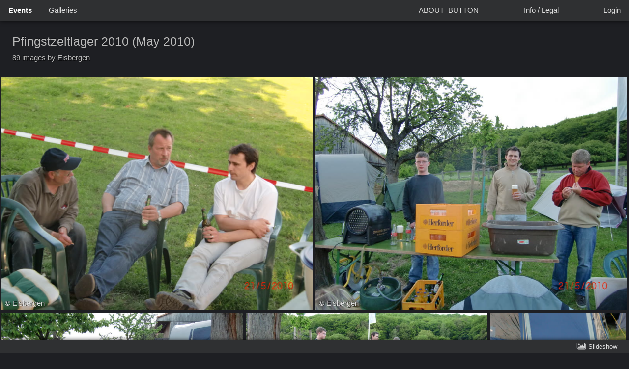

--- FILE ---
content_type: text/html; charset=UTF-8
request_url: https://bildersee.eu/view/?folder=2010-05pfingstzeltlager2010&filter=
body_size: 7945
content:
<!DOCTYPE HTML>
<html>
 <head>
  <title>Pfingstzeltlager 2010 - bildersee.eu</title>
  
  
  <meta charset="utf-8">
  <meta http-equiv="X-UA-Compatible" content="IE=edge"> 
  <meta name="theme-color" content="#000">
  <meta name="mobile-web-app-capable" content="yes">

  <meta name="apple-mobile-web-app-title" content="Bildersee">
  <meta name="apple-mobile-web-app-capable" content="yes">
  <meta name="apple-mobile-web-app-status-bar-style" content="default">

  <meta name="application-name" content="Bildersee">
  <meta name="msapplication-tooltip" content="Bildersee">

  <meta name="msapplication-tap-highlight" content="no">

  <meta name="full-screen" content="yes">
  <meta name="browsermode" content="application">

  <meta name="nightmode" content="enable/disable">
  <meta name="layoutmode" content="fitscreen/standard">

  <meta property="og:title" content="Bildersee"/>
  <meta name="format-detection" content="telephone=no">
  
  
  <meta name="mobile-web-app-capable" content="yes">
  <meta name="apple-touch-fullscreen" content="yes">
  <meta name="apple-mobile-web-app-status-bar-style" content="black">
  <meta name="google" content="notranslate">
  <meta name="HandheldFriendly" content="true">
  <meta http-equiv="x-ua-compatible" content="ie=edge">
  
  
  <meta name="description" content="An online photo gallery (89 items) by Eisbergen - " />
  <meta property="og:description" content="An online photo gallery (89 items) by Eisbergen - " />
  <meta property="og:title" content="Pfingstzeltlager 2010 - bildersee.eu"/>
  <meta property="og:type" content="website"/>
  <meta property="og:image" content="https://bildersee.eu/view/preview.php?key=24b3aa4db108e9f655c33514e9672011&size=thumb"/>
  <meta name="apple-mobile-web-app-status-bar-style" content="black">
  <meta name="apple-mobile-web-app-capable" content="yes" />
  <meta http-equiv="content-type" content="text/html; charset=UTF-8">
  <meta name="viewport" content="width=device-width; initial-scale=1; maximum-scale=1; minimum-scale=1; user-scalable=0;" />
  <meta name="format-detection" content="telephone=no">
  <link rel="apple-touch-icon" href="https://bildersee.eu/view/design/webclip.png"/>
  <link rel="icon" type="image/ico" href="https://bildersee.eu/view/design/favicon.ico">
  <link rel="SHORTCUT ICON" type="image/ico" href="https://bildersee.eu/view/design/favicon.ico" /> 
  <link rel="stylesheet" href="design/design.css" type="text/css" />
  <script type="text/javascript" src="zxml.js"></script>
  <script type="text/javascript" src="jsfunctions.js?version=092912"></script>

  </head>

<body onload="this.onorientationchange=this.onresize;" onresize="scrollHandlerDelayed();resizeHandlerDelayed();" onscroll="scrollHandlerDelayed()">
<script>
  var hash=window.location.hash; //used in processHash in onload
</script>

<div id="message"></div>

<div id="downarrow"></div>

				<div id="login">
				<div class="toparrow" /></div>
				<p>Registred users have access to further albums and photos. Access is only granted on a personal basis. (<a href="?mode=legal">See legal</a>)</p>
				<form method="post">
				<table>
				<tr><td>User: </td><td><input name="user" size="8" type="text" autocorrect = "off" autocapitalize = "off" /></td></tr>
				<tr><td>Password: </td><td><input name="password" size="8" type="password" /></td></tr>
				<tr><td><input value="Cancel" type="button" onclick="hide('login');document.getElementById('button_login').className='';" /></td><td style="text-align:right"><input value="Login" type="submit" /></td></tr>
				</table>
				</form>
				</div>


<div id="visu">
 <div id="maincontent" 
  ontouchstart="touchStart(event);"
  ontouchmove="touchMove(event);"
  ontouchend="touchEnd(event);"
  ontouchcancel="touchCancel(event);"><div id="eventheader"><script>

var hashDelay=false;
function onScroll(){
	
	var element=document.getElementById("images");
	var top=getScrollY();
	var height=window.getHeight();
	var images=element.getElementsByTagName("img");
	var hash=false;
	
	for (var i in images){
		var image=images[i];
		
		var y=getElementPosition(image);
		
		if (!hash && y>top+20) {
			hash=image.id; //the first visible image is the scroll target
		}
		
		if (top<30) hash=""; //no scroll hash when on the top of a page

	}
	hashDelay=window.setTimeout(function(){
		if (hashDelay) {
			window.clearTimeout(hashDelay);
			hashDelay=false;
		}
		
		if (!hash) hash="";
		
		window.replaceHash(hash);
	},1000);
	
}

function onResize(){
	
	var windowWidth=document.documentElement.clientWidth||window.getWidth();

	var lines=[];
	var line=-1;
	var oldCategory="UNDEFINED";
	var filled=0;
	for (var i in imageDataArray){
		var image=imageDataArray[i];
		
		var consumedWidth=image.margin+image.minWidth+image.margin;
		
		if (image.category!=oldCategory || filled+consumedWidth>windowWidth) {
			line++;
			lines[line]=[];
			filled=0;
		}
		
		filled+=consumedWidth;
		
		lines[line].push(image);
		
		var oldCategory=image.category;
	}

	for (var i in lines){
		var line=lines[i];
		var number=line.length;

		var border=3.5;
		
		var availWidth=windowWidth-2*border*number;
		
		var totalWidth=0;
		
		for (var j in line){
			totalWidth+=line[j].minWidth;
		}
		
		var factor=availWidth/totalWidth;
		
		for (var j in line){
			var image=line[j];
			var width=Math.round(image.minWidth*factor);
			var height=Math.round(image.minHeight*factor);
			
			var element=document.getElementById("img"+image.id);
			
			element.width=Math.min(image.maxWidth,Math.round(width));
			element.height=Math.min(image.maxHeight,Math.round(height));
		}
		
	}
	
	return
		
}


</script><h1>Pfingstzeltlager 2010 <nobr>(May 2010)</nobr></h1>89 images by Eisbergen<br><br>

</div>

<script>
  var imageDataArray=[];
  var imageData={};
</script>

<div id="images"><script>
	 		var thisImageData={};
	 		thisImageData.category="";
	 		thisImageData.id="5ec9b0c29e8f0c0c1cdef45ca8df9c16";
	 		thisImageData.maxWidth=866;
	 		thisImageData.maxHeight=650;
	 		thisImageData.minWidth=433;
	 		thisImageData.minHeight=325;
	 		thisImageData.margin=3;

	 		imageDataArray.push(thisImageData);
	 		imageData["5ec9b0c29e8f0c0c1cdef45ca8df9c16"]=thisImageData;
	 	</script><a href="?image=5ec9b0c29e8f0c0c1cdef45ca8df9c16" title="&copy; Eisbergen" onclick="return openImage('5ec9b0c29e8f0c0c1cdef45ca8df9c16')"><img alt="" loading="lazy" src="https://bildersee.eu/cache/2010/2010-05 Pfingstzeltlager 2010 (Eisbergen)/5ec9b0c29e8f0c0c1cdef45ca8df9c16.1x.jpg" id="img5ec9b0c29e8f0c0c1cdef45ca8df9c16" width="433" height="325" class="eventimage"></a><script>
	 		var thisImageData={};
	 		thisImageData.category="";
	 		thisImageData.id="83addfede723e918a114be7f6c266c1b";
	 		thisImageData.maxWidth=866;
	 		thisImageData.maxHeight=650;
	 		thisImageData.minWidth=433;
	 		thisImageData.minHeight=325;
	 		thisImageData.margin=3;

	 		imageDataArray.push(thisImageData);
	 		imageData["83addfede723e918a114be7f6c266c1b"]=thisImageData;
	 	</script><a href="?image=83addfede723e918a114be7f6c266c1b" title="&copy; Eisbergen" onclick="return openImage('83addfede723e918a114be7f6c266c1b')"><img alt="" loading="lazy" src="https://bildersee.eu/cache/2010/2010-05 Pfingstzeltlager 2010 (Eisbergen)/83addfede723e918a114be7f6c266c1b.1x.jpg" id="img83addfede723e918a114be7f6c266c1b" width="433" height="325" class="eventimage"></a><script>
	 		var thisImageData={};
	 		thisImageData.category="";
	 		thisImageData.id="d4bb2be636640bfcb7a0e40b0874bef3";
	 		thisImageData.maxWidth=866;
	 		thisImageData.maxHeight=650;
	 		thisImageData.minWidth=433;
	 		thisImageData.minHeight=325;
	 		thisImageData.margin=3;

	 		imageDataArray.push(thisImageData);
	 		imageData["d4bb2be636640bfcb7a0e40b0874bef3"]=thisImageData;
	 	</script><a href="?image=d4bb2be636640bfcb7a0e40b0874bef3" title="&copy; Eisbergen" onclick="return openImage('d4bb2be636640bfcb7a0e40b0874bef3')"><img alt="" loading="lazy" src="https://bildersee.eu/cache/2010/2010-05 Pfingstzeltlager 2010 (Eisbergen)/d4bb2be636640bfcb7a0e40b0874bef3.1x.jpg" id="imgd4bb2be636640bfcb7a0e40b0874bef3" width="433" height="325" class="eventimage"></a><script>
	 		var thisImageData={};
	 		thisImageData.category="";
	 		thisImageData.id="c75dd6d24de2defb5af992bbe7fbd504";
	 		thisImageData.maxWidth=866;
	 		thisImageData.maxHeight=650;
	 		thisImageData.minWidth=433;
	 		thisImageData.minHeight=325;
	 		thisImageData.margin=3;

	 		imageDataArray.push(thisImageData);
	 		imageData["c75dd6d24de2defb5af992bbe7fbd504"]=thisImageData;
	 	</script><a href="?image=c75dd6d24de2defb5af992bbe7fbd504" title="&copy; Eisbergen" onclick="return openImage('c75dd6d24de2defb5af992bbe7fbd504')"><img alt="" loading="lazy" src="https://bildersee.eu/cache/2010/2010-05 Pfingstzeltlager 2010 (Eisbergen)/c75dd6d24de2defb5af992bbe7fbd504.1x.jpg" id="imgc75dd6d24de2defb5af992bbe7fbd504" width="433" height="325" class="eventimage"></a><script>
	 		var thisImageData={};
	 		thisImageData.category="";
	 		thisImageData.id="da4bd876972c52067bc9389ece25b99b";
	 		thisImageData.maxWidth=488;
	 		thisImageData.maxHeight=650;
	 		thisImageData.minWidth=244;
	 		thisImageData.minHeight=325;
	 		thisImageData.margin=3;

	 		imageDataArray.push(thisImageData);
	 		imageData["da4bd876972c52067bc9389ece25b99b"]=thisImageData;
	 	</script><a href="?image=da4bd876972c52067bc9389ece25b99b" title="&copy; Eisbergen" onclick="return openImage('da4bd876972c52067bc9389ece25b99b')"><img alt="" loading="lazy" src="https://bildersee.eu/cache/2010/2010-05 Pfingstzeltlager 2010 (Eisbergen)/da4bd876972c52067bc9389ece25b99b.1x.jpg" id="imgda4bd876972c52067bc9389ece25b99b" width="244" height="325" class="eventimage"></a><script>
	 		var thisImageData={};
	 		thisImageData.category="";
	 		thisImageData.id="854ec25279317f5bc8d4ff4c07ed83a9";
	 		thisImageData.maxWidth=866;
	 		thisImageData.maxHeight=650;
	 		thisImageData.minWidth=433;
	 		thisImageData.minHeight=325;
	 		thisImageData.margin=3;

	 		imageDataArray.push(thisImageData);
	 		imageData["854ec25279317f5bc8d4ff4c07ed83a9"]=thisImageData;
	 	</script><a href="?image=854ec25279317f5bc8d4ff4c07ed83a9" title="&copy; Eisbergen" onclick="return openImage('854ec25279317f5bc8d4ff4c07ed83a9')"><img alt="" loading="lazy" src="https://bildersee.eu/cache/2010/2010-05 Pfingstzeltlager 2010 (Eisbergen)/854ec25279317f5bc8d4ff4c07ed83a9.1x.jpg" id="img854ec25279317f5bc8d4ff4c07ed83a9" width="433" height="325" class="eventimage"></a><script>
	 		var thisImageData={};
	 		thisImageData.category="";
	 		thisImageData.id="d05233ee1b9c1e72ba58c024044dc959";
	 		thisImageData.maxWidth=866;
	 		thisImageData.maxHeight=650;
	 		thisImageData.minWidth=433;
	 		thisImageData.minHeight=325;
	 		thisImageData.margin=3;

	 		imageDataArray.push(thisImageData);
	 		imageData["d05233ee1b9c1e72ba58c024044dc959"]=thisImageData;
	 	</script><a href="?image=d05233ee1b9c1e72ba58c024044dc959" title="&copy; Eisbergen" onclick="return openImage('d05233ee1b9c1e72ba58c024044dc959')"><img alt="" loading="lazy" src="https://bildersee.eu/cache/2010/2010-05 Pfingstzeltlager 2010 (Eisbergen)/d05233ee1b9c1e72ba58c024044dc959.1x.jpg" id="imgd05233ee1b9c1e72ba58c024044dc959" width="433" height="325" class="eventimage"></a><script>
	 		var thisImageData={};
	 		thisImageData.category="";
	 		thisImageData.id="03c8308ab7a2e4c52e144c1727a4dc86";
	 		thisImageData.maxWidth=866;
	 		thisImageData.maxHeight=650;
	 		thisImageData.minWidth=433;
	 		thisImageData.minHeight=325;
	 		thisImageData.margin=3;

	 		imageDataArray.push(thisImageData);
	 		imageData["03c8308ab7a2e4c52e144c1727a4dc86"]=thisImageData;
	 	</script><a href="?image=03c8308ab7a2e4c52e144c1727a4dc86" title="&copy; Eisbergen" onclick="return openImage('03c8308ab7a2e4c52e144c1727a4dc86')"><img alt="" loading="lazy" src="https://bildersee.eu/cache/2010/2010-05 Pfingstzeltlager 2010 (Eisbergen)/03c8308ab7a2e4c52e144c1727a4dc86.1x.jpg" id="img03c8308ab7a2e4c52e144c1727a4dc86" width="433" height="325" class="eventimage"></a><script>
	 		var thisImageData={};
	 		thisImageData.category="";
	 		thisImageData.id="8746547b9a9f387015e64dfa30ca0584";
	 		thisImageData.maxWidth=488;
	 		thisImageData.maxHeight=650;
	 		thisImageData.minWidth=244;
	 		thisImageData.minHeight=325;
	 		thisImageData.margin=3;

	 		imageDataArray.push(thisImageData);
	 		imageData["8746547b9a9f387015e64dfa30ca0584"]=thisImageData;
	 	</script><a href="?image=8746547b9a9f387015e64dfa30ca0584" title="&copy; Eisbergen" onclick="return openImage('8746547b9a9f387015e64dfa30ca0584')"><img alt="" loading="lazy" src="https://bildersee.eu/cache/2010/2010-05 Pfingstzeltlager 2010 (Eisbergen)/8746547b9a9f387015e64dfa30ca0584.1x.jpg" id="img8746547b9a9f387015e64dfa30ca0584" width="244" height="325" class="eventimage"></a><script>
	 		var thisImageData={};
	 		thisImageData.category="";
	 		thisImageData.id="a5d1a8ddd19199b06e23ef42e62ba838";
	 		thisImageData.maxWidth=866;
	 		thisImageData.maxHeight=650;
	 		thisImageData.minWidth=433;
	 		thisImageData.minHeight=325;
	 		thisImageData.margin=3;

	 		imageDataArray.push(thisImageData);
	 		imageData["a5d1a8ddd19199b06e23ef42e62ba838"]=thisImageData;
	 	</script><a href="?image=a5d1a8ddd19199b06e23ef42e62ba838" title="&copy; Eisbergen" onclick="return openImage('a5d1a8ddd19199b06e23ef42e62ba838')"><img alt="" loading="lazy" src="https://bildersee.eu/cache/2010/2010-05 Pfingstzeltlager 2010 (Eisbergen)/a5d1a8ddd19199b06e23ef42e62ba838.1x.jpg" id="imga5d1a8ddd19199b06e23ef42e62ba838" width="433" height="325" class="eventimage"></a><script>
	 		var thisImageData={};
	 		thisImageData.category="";
	 		thisImageData.id="824d40cd199851f5ac8c9bacc77614b0";
	 		thisImageData.maxWidth=866;
	 		thisImageData.maxHeight=650;
	 		thisImageData.minWidth=433;
	 		thisImageData.minHeight=325;
	 		thisImageData.margin=3;

	 		imageDataArray.push(thisImageData);
	 		imageData["824d40cd199851f5ac8c9bacc77614b0"]=thisImageData;
	 	</script><a href="?image=824d40cd199851f5ac8c9bacc77614b0" title="&copy; Eisbergen" onclick="return openImage('824d40cd199851f5ac8c9bacc77614b0')"><img alt="" loading="lazy" src="https://bildersee.eu/cache/2010/2010-05 Pfingstzeltlager 2010 (Eisbergen)/824d40cd199851f5ac8c9bacc77614b0.1x.jpg" id="img824d40cd199851f5ac8c9bacc77614b0" width="433" height="325" class="eventimage"></a><script>
	 		var thisImageData={};
	 		thisImageData.category="";
	 		thisImageData.id="f80dfd0efa7e17f44dd718b4af0b836d";
	 		thisImageData.maxWidth=866;
	 		thisImageData.maxHeight=650;
	 		thisImageData.minWidth=433;
	 		thisImageData.minHeight=325;
	 		thisImageData.margin=3;

	 		imageDataArray.push(thisImageData);
	 		imageData["f80dfd0efa7e17f44dd718b4af0b836d"]=thisImageData;
	 	</script><a href="?image=f80dfd0efa7e17f44dd718b4af0b836d" title="&copy; Eisbergen" onclick="return openImage('f80dfd0efa7e17f44dd718b4af0b836d')"><img alt="" loading="lazy" src="https://bildersee.eu/cache/2010/2010-05 Pfingstzeltlager 2010 (Eisbergen)/f80dfd0efa7e17f44dd718b4af0b836d.1x.jpg" id="imgf80dfd0efa7e17f44dd718b4af0b836d" width="433" height="325" class="eventimage"></a><script>
	 		var thisImageData={};
	 		thisImageData.category="";
	 		thisImageData.id="430561c03eec459626ba0a547db860fa";
	 		thisImageData.maxWidth=866;
	 		thisImageData.maxHeight=650;
	 		thisImageData.minWidth=433;
	 		thisImageData.minHeight=325;
	 		thisImageData.margin=3;

	 		imageDataArray.push(thisImageData);
	 		imageData["430561c03eec459626ba0a547db860fa"]=thisImageData;
	 	</script><a href="?image=430561c03eec459626ba0a547db860fa" title="&copy; Eisbergen" onclick="return openImage('430561c03eec459626ba0a547db860fa')"><img alt="" loading="lazy" src="https://bildersee.eu/cache/2010/2010-05 Pfingstzeltlager 2010 (Eisbergen)/430561c03eec459626ba0a547db860fa.1x.jpg" id="img430561c03eec459626ba0a547db860fa" width="433" height="325" class="eventimage"></a><script>
	 		var thisImageData={};
	 		thisImageData.category="";
	 		thisImageData.id="196e6d0ad830e2152708683372997feb";
	 		thisImageData.maxWidth=866;
	 		thisImageData.maxHeight=650;
	 		thisImageData.minWidth=433;
	 		thisImageData.minHeight=325;
	 		thisImageData.margin=3;

	 		imageDataArray.push(thisImageData);
	 		imageData["196e6d0ad830e2152708683372997feb"]=thisImageData;
	 	</script><a href="?image=196e6d0ad830e2152708683372997feb" title="&copy; Eisbergen" onclick="return openImage('196e6d0ad830e2152708683372997feb')"><img alt="" loading="lazy" src="https://bildersee.eu/cache/2010/2010-05 Pfingstzeltlager 2010 (Eisbergen)/196e6d0ad830e2152708683372997feb.1x.jpg" id="img196e6d0ad830e2152708683372997feb" width="433" height="325" class="eventimage"></a><script>
	 		var thisImageData={};
	 		thisImageData.category="";
	 		thisImageData.id="9bc5c1753d0e681cc536cc5049ab8b22";
	 		thisImageData.maxWidth=866;
	 		thisImageData.maxHeight=650;
	 		thisImageData.minWidth=433;
	 		thisImageData.minHeight=325;
	 		thisImageData.margin=3;

	 		imageDataArray.push(thisImageData);
	 		imageData["9bc5c1753d0e681cc536cc5049ab8b22"]=thisImageData;
	 	</script><a href="?image=9bc5c1753d0e681cc536cc5049ab8b22" title="&copy; Eisbergen" onclick="return openImage('9bc5c1753d0e681cc536cc5049ab8b22')"><img alt="" loading="lazy" src="https://bildersee.eu/cache/2010/2010-05 Pfingstzeltlager 2010 (Eisbergen)/9bc5c1753d0e681cc536cc5049ab8b22.1x.jpg" id="img9bc5c1753d0e681cc536cc5049ab8b22" width="433" height="325" class="eventimage"></a><script>
	 		var thisImageData={};
	 		thisImageData.category="";
	 		thisImageData.id="fee7bade40f438bcaa85a81086ed3978";
	 		thisImageData.maxWidth=866;
	 		thisImageData.maxHeight=650;
	 		thisImageData.minWidth=433;
	 		thisImageData.minHeight=325;
	 		thisImageData.margin=3;

	 		imageDataArray.push(thisImageData);
	 		imageData["fee7bade40f438bcaa85a81086ed3978"]=thisImageData;
	 	</script><a href="?image=fee7bade40f438bcaa85a81086ed3978" title="&copy; Eisbergen" onclick="return openImage('fee7bade40f438bcaa85a81086ed3978')"><img alt="" loading="lazy" src="https://bildersee.eu/cache/2010/2010-05 Pfingstzeltlager 2010 (Eisbergen)/fee7bade40f438bcaa85a81086ed3978.1x.jpg" id="imgfee7bade40f438bcaa85a81086ed3978" width="433" height="325" class="eventimage"></a><script>
	 		var thisImageData={};
	 		thisImageData.category="";
	 		thisImageData.id="08174c38fb1d273bc48e126f68c8dd4e";
	 		thisImageData.maxWidth=488;
	 		thisImageData.maxHeight=650;
	 		thisImageData.minWidth=244;
	 		thisImageData.minHeight=325;
	 		thisImageData.margin=3;

	 		imageDataArray.push(thisImageData);
	 		imageData["08174c38fb1d273bc48e126f68c8dd4e"]=thisImageData;
	 	</script><a href="?image=08174c38fb1d273bc48e126f68c8dd4e" title="&copy; Eisbergen" onclick="return openImage('08174c38fb1d273bc48e126f68c8dd4e')"><img alt="" loading="lazy" src="https://bildersee.eu/cache/2010/2010-05 Pfingstzeltlager 2010 (Eisbergen)/08174c38fb1d273bc48e126f68c8dd4e.1x.jpg" id="img08174c38fb1d273bc48e126f68c8dd4e" width="244" height="325" class="eventimage"></a><script>
	 		var thisImageData={};
	 		thisImageData.category="";
	 		thisImageData.id="64a454351e83e343ea664b82298a7355";
	 		thisImageData.maxWidth=866;
	 		thisImageData.maxHeight=650;
	 		thisImageData.minWidth=433;
	 		thisImageData.minHeight=325;
	 		thisImageData.margin=3;

	 		imageDataArray.push(thisImageData);
	 		imageData["64a454351e83e343ea664b82298a7355"]=thisImageData;
	 	</script><a href="?image=64a454351e83e343ea664b82298a7355" title="&copy; Eisbergen" onclick="return openImage('64a454351e83e343ea664b82298a7355')"><img alt="" loading="lazy" src="https://bildersee.eu/cache/2010/2010-05 Pfingstzeltlager 2010 (Eisbergen)/64a454351e83e343ea664b82298a7355.1x.jpg" id="img64a454351e83e343ea664b82298a7355" width="433" height="325" class="eventimage"></a><script>
	 		var thisImageData={};
	 		thisImageData.category="";
	 		thisImageData.id="cc4aaf6733b4bfd663584ca935404e99";
	 		thisImageData.maxWidth=866;
	 		thisImageData.maxHeight=650;
	 		thisImageData.minWidth=433;
	 		thisImageData.minHeight=325;
	 		thisImageData.margin=3;

	 		imageDataArray.push(thisImageData);
	 		imageData["cc4aaf6733b4bfd663584ca935404e99"]=thisImageData;
	 	</script><a href="?image=cc4aaf6733b4bfd663584ca935404e99" title="&copy; Eisbergen" onclick="return openImage('cc4aaf6733b4bfd663584ca935404e99')"><img alt="" loading="lazy" src="https://bildersee.eu/cache/2010/2010-05 Pfingstzeltlager 2010 (Eisbergen)/cc4aaf6733b4bfd663584ca935404e99.1x.jpg" id="imgcc4aaf6733b4bfd663584ca935404e99" width="433" height="325" class="eventimage"></a><script>
	 		var thisImageData={};
	 		thisImageData.category="";
	 		thisImageData.id="f375d390546e40a8c33ea63d97a00823";
	 		thisImageData.maxWidth=488;
	 		thisImageData.maxHeight=650;
	 		thisImageData.minWidth=244;
	 		thisImageData.minHeight=325;
	 		thisImageData.margin=3;

	 		imageDataArray.push(thisImageData);
	 		imageData["f375d390546e40a8c33ea63d97a00823"]=thisImageData;
	 	</script><a href="?image=f375d390546e40a8c33ea63d97a00823" title="&copy; Eisbergen" onclick="return openImage('f375d390546e40a8c33ea63d97a00823')"><img alt="" loading="lazy" src="https://bildersee.eu/cache/2010/2010-05 Pfingstzeltlager 2010 (Eisbergen)/f375d390546e40a8c33ea63d97a00823.1x.jpg" id="imgf375d390546e40a8c33ea63d97a00823" width="244" height="325" class="eventimage"></a><script>
	 		var thisImageData={};
	 		thisImageData.category="";
	 		thisImageData.id="a96f4b536a7ac8fbb2da06d62008f6db";
	 		thisImageData.maxWidth=866;
	 		thisImageData.maxHeight=650;
	 		thisImageData.minWidth=433;
	 		thisImageData.minHeight=325;
	 		thisImageData.margin=3;

	 		imageDataArray.push(thisImageData);
	 		imageData["a96f4b536a7ac8fbb2da06d62008f6db"]=thisImageData;
	 	</script><a href="?image=a96f4b536a7ac8fbb2da06d62008f6db" title="&copy; Eisbergen" onclick="return openImage('a96f4b536a7ac8fbb2da06d62008f6db')"><img alt="" loading="lazy" src="https://bildersee.eu/cache/2010/2010-05 Pfingstzeltlager 2010 (Eisbergen)/a96f4b536a7ac8fbb2da06d62008f6db.1x.jpg" id="imga96f4b536a7ac8fbb2da06d62008f6db" width="433" height="325" class="eventimage"></a><script>
	 		var thisImageData={};
	 		thisImageData.category="";
	 		thisImageData.id="e0a75f21d32714eae6247a3f3ef9dd6f";
	 		thisImageData.maxWidth=866;
	 		thisImageData.maxHeight=650;
	 		thisImageData.minWidth=433;
	 		thisImageData.minHeight=325;
	 		thisImageData.margin=3;

	 		imageDataArray.push(thisImageData);
	 		imageData["e0a75f21d32714eae6247a3f3ef9dd6f"]=thisImageData;
	 	</script><a href="?image=e0a75f21d32714eae6247a3f3ef9dd6f" title="&copy; Eisbergen" onclick="return openImage('e0a75f21d32714eae6247a3f3ef9dd6f')"><img alt="" loading="lazy" src="https://bildersee.eu/cache/2010/2010-05 Pfingstzeltlager 2010 (Eisbergen)/e0a75f21d32714eae6247a3f3ef9dd6f.1x.jpg" id="imge0a75f21d32714eae6247a3f3ef9dd6f" width="433" height="325" class="eventimage"></a><script>
	 		var thisImageData={};
	 		thisImageData.category="";
	 		thisImageData.id="684bf3d0081e7a560bc23ccdb2bae178";
	 		thisImageData.maxWidth=866;
	 		thisImageData.maxHeight=650;
	 		thisImageData.minWidth=433;
	 		thisImageData.minHeight=325;
	 		thisImageData.margin=3;

	 		imageDataArray.push(thisImageData);
	 		imageData["684bf3d0081e7a560bc23ccdb2bae178"]=thisImageData;
	 	</script><a href="?image=684bf3d0081e7a560bc23ccdb2bae178" title="&copy; Eisbergen" onclick="return openImage('684bf3d0081e7a560bc23ccdb2bae178')"><img alt="" loading="lazy" src="https://bildersee.eu/cache/2010/2010-05 Pfingstzeltlager 2010 (Eisbergen)/684bf3d0081e7a560bc23ccdb2bae178.1x.jpg" id="img684bf3d0081e7a560bc23ccdb2bae178" width="433" height="325" class="eventimage"></a><script>
	 		var thisImageData={};
	 		thisImageData.category="";
	 		thisImageData.id="05f2405b627b0a9b68e628013957de44";
	 		thisImageData.maxWidth=488;
	 		thisImageData.maxHeight=650;
	 		thisImageData.minWidth=244;
	 		thisImageData.minHeight=325;
	 		thisImageData.margin=3;

	 		imageDataArray.push(thisImageData);
	 		imageData["05f2405b627b0a9b68e628013957de44"]=thisImageData;
	 	</script><a href="?image=05f2405b627b0a9b68e628013957de44" title="&copy; Eisbergen" onclick="return openImage('05f2405b627b0a9b68e628013957de44')"><img alt="" loading="lazy" src="https://bildersee.eu/cache/2010/2010-05 Pfingstzeltlager 2010 (Eisbergen)/05f2405b627b0a9b68e628013957de44.1x.jpg" id="img05f2405b627b0a9b68e628013957de44" width="244" height="325" class="eventimage"></a><script>
	 		var thisImageData={};
	 		thisImageData.category="";
	 		thisImageData.id="9fc39aae503d36b2170a580087be8a05";
	 		thisImageData.maxWidth=866;
	 		thisImageData.maxHeight=650;
	 		thisImageData.minWidth=433;
	 		thisImageData.minHeight=325;
	 		thisImageData.margin=3;

	 		imageDataArray.push(thisImageData);
	 		imageData["9fc39aae503d36b2170a580087be8a05"]=thisImageData;
	 	</script><a href="?image=9fc39aae503d36b2170a580087be8a05" title="&copy; Eisbergen" onclick="return openImage('9fc39aae503d36b2170a580087be8a05')"><img alt="" loading="lazy" src="https://bildersee.eu/cache/2010/2010-05 Pfingstzeltlager 2010 (Eisbergen)/9fc39aae503d36b2170a580087be8a05.1x.jpg" id="img9fc39aae503d36b2170a580087be8a05" width="433" height="325" class="eventimage"></a><script>
	 		var thisImageData={};
	 		thisImageData.category="";
	 		thisImageData.id="05ada2bf810b155dd339196e85799d05";
	 		thisImageData.maxWidth=488;
	 		thisImageData.maxHeight=650;
	 		thisImageData.minWidth=244;
	 		thisImageData.minHeight=325;
	 		thisImageData.margin=3;

	 		imageDataArray.push(thisImageData);
	 		imageData["05ada2bf810b155dd339196e85799d05"]=thisImageData;
	 	</script><a href="?image=05ada2bf810b155dd339196e85799d05" title="&copy; Eisbergen" onclick="return openImage('05ada2bf810b155dd339196e85799d05')"><img alt="" loading="lazy" src="https://bildersee.eu/cache/2010/2010-05 Pfingstzeltlager 2010 (Eisbergen)/05ada2bf810b155dd339196e85799d05.1x.jpg" id="img05ada2bf810b155dd339196e85799d05" width="244" height="325" class="eventimage"></a><script>
	 		var thisImageData={};
	 		thisImageData.category="";
	 		thisImageData.id="8def1b54037cce31092e39b430a655d3";
	 		thisImageData.maxWidth=488;
	 		thisImageData.maxHeight=650;
	 		thisImageData.minWidth=244;
	 		thisImageData.minHeight=325;
	 		thisImageData.margin=3;

	 		imageDataArray.push(thisImageData);
	 		imageData["8def1b54037cce31092e39b430a655d3"]=thisImageData;
	 	</script><a href="?image=8def1b54037cce31092e39b430a655d3" title="&copy; Eisbergen" onclick="return openImage('8def1b54037cce31092e39b430a655d3')"><img alt="" loading="lazy" src="https://bildersee.eu/cache/2010/2010-05 Pfingstzeltlager 2010 (Eisbergen)/8def1b54037cce31092e39b430a655d3.1x.jpg" id="img8def1b54037cce31092e39b430a655d3" width="244" height="325" class="eventimage"></a><script>
	 		var thisImageData={};
	 		thisImageData.category="";
	 		thisImageData.id="46e98a4987dec3b5f745308de321ce6e";
	 		thisImageData.maxWidth=488;
	 		thisImageData.maxHeight=650;
	 		thisImageData.minWidth=244;
	 		thisImageData.minHeight=325;
	 		thisImageData.margin=3;

	 		imageDataArray.push(thisImageData);
	 		imageData["46e98a4987dec3b5f745308de321ce6e"]=thisImageData;
	 	</script><a href="?image=46e98a4987dec3b5f745308de321ce6e" title="&copy; Eisbergen" onclick="return openImage('46e98a4987dec3b5f745308de321ce6e')"><img alt="" loading="lazy" src="https://bildersee.eu/cache/2010/2010-05 Pfingstzeltlager 2010 (Eisbergen)/46e98a4987dec3b5f745308de321ce6e.1x.jpg" id="img46e98a4987dec3b5f745308de321ce6e" width="244" height="325" class="eventimage"></a><script>
	 		var thisImageData={};
	 		thisImageData.category="";
	 		thisImageData.id="cd1415537d1b5cbf73f39c5b9ddb24b3";
	 		thisImageData.maxWidth=866;
	 		thisImageData.maxHeight=650;
	 		thisImageData.minWidth=433;
	 		thisImageData.minHeight=325;
	 		thisImageData.margin=3;

	 		imageDataArray.push(thisImageData);
	 		imageData["cd1415537d1b5cbf73f39c5b9ddb24b3"]=thisImageData;
	 	</script><a href="?image=cd1415537d1b5cbf73f39c5b9ddb24b3" title="&copy; Eisbergen" onclick="return openImage('cd1415537d1b5cbf73f39c5b9ddb24b3')"><img alt="" loading="lazy" src="https://bildersee.eu/cache/2010/2010-05 Pfingstzeltlager 2010 (Eisbergen)/cd1415537d1b5cbf73f39c5b9ddb24b3.1x.jpg" id="imgcd1415537d1b5cbf73f39c5b9ddb24b3" width="433" height="325" class="eventimage"></a><script>
	 		var thisImageData={};
	 		thisImageData.category="";
	 		thisImageData.id="a0a2e84a324ff48e21cada7d71ed801e";
	 		thisImageData.maxWidth=866;
	 		thisImageData.maxHeight=650;
	 		thisImageData.minWidth=433;
	 		thisImageData.minHeight=325;
	 		thisImageData.margin=3;

	 		imageDataArray.push(thisImageData);
	 		imageData["a0a2e84a324ff48e21cada7d71ed801e"]=thisImageData;
	 	</script><a href="?image=a0a2e84a324ff48e21cada7d71ed801e" title="&copy; Eisbergen" onclick="return openImage('a0a2e84a324ff48e21cada7d71ed801e')"><img alt="" loading="lazy" src="https://bildersee.eu/cache/2010/2010-05 Pfingstzeltlager 2010 (Eisbergen)/a0a2e84a324ff48e21cada7d71ed801e.1x.jpg" id="imga0a2e84a324ff48e21cada7d71ed801e" width="433" height="325" class="eventimage"></a><script>
	 		var thisImageData={};
	 		thisImageData.category="";
	 		thisImageData.id="125c26c343276b93be8273bc84ac4b15";
	 		thisImageData.maxWidth=866;
	 		thisImageData.maxHeight=650;
	 		thisImageData.minWidth=433;
	 		thisImageData.minHeight=325;
	 		thisImageData.margin=3;

	 		imageDataArray.push(thisImageData);
	 		imageData["125c26c343276b93be8273bc84ac4b15"]=thisImageData;
	 	</script><a href="?image=125c26c343276b93be8273bc84ac4b15" title="&copy; Eisbergen" onclick="return openImage('125c26c343276b93be8273bc84ac4b15')"><img alt="" loading="lazy" src="https://bildersee.eu/cache/2010/2010-05 Pfingstzeltlager 2010 (Eisbergen)/125c26c343276b93be8273bc84ac4b15.1x.jpg" id="img125c26c343276b93be8273bc84ac4b15" width="433" height="325" class="eventimage"></a><script>
	 		var thisImageData={};
	 		thisImageData.category="";
	 		thisImageData.id="57d02a50d6d666a812c050bbe789076c";
	 		thisImageData.maxWidth=866;
	 		thisImageData.maxHeight=650;
	 		thisImageData.minWidth=433;
	 		thisImageData.minHeight=325;
	 		thisImageData.margin=3;

	 		imageDataArray.push(thisImageData);
	 		imageData["57d02a50d6d666a812c050bbe789076c"]=thisImageData;
	 	</script><a href="?image=57d02a50d6d666a812c050bbe789076c" title="&copy; Eisbergen" onclick="return openImage('57d02a50d6d666a812c050bbe789076c')"><img alt="" loading="lazy" src="https://bildersee.eu/cache/2010/2010-05 Pfingstzeltlager 2010 (Eisbergen)/57d02a50d6d666a812c050bbe789076c.1x.jpg" id="img57d02a50d6d666a812c050bbe789076c" width="433" height="325" class="eventimage"></a><script>
	 		var thisImageData={};
	 		thisImageData.category="";
	 		thisImageData.id="bbe8d900a9115fd615340df649cbc405";
	 		thisImageData.maxWidth=866;
	 		thisImageData.maxHeight=650;
	 		thisImageData.minWidth=433;
	 		thisImageData.minHeight=325;
	 		thisImageData.margin=3;

	 		imageDataArray.push(thisImageData);
	 		imageData["bbe8d900a9115fd615340df649cbc405"]=thisImageData;
	 	</script><a href="?image=bbe8d900a9115fd615340df649cbc405" title="&copy; Eisbergen" onclick="return openImage('bbe8d900a9115fd615340df649cbc405')"><img alt="" loading="lazy" src="https://bildersee.eu/cache/2010/2010-05 Pfingstzeltlager 2010 (Eisbergen)/bbe8d900a9115fd615340df649cbc405.1x.jpg" id="imgbbe8d900a9115fd615340df649cbc405" width="433" height="325" class="eventimage"></a><script>
	 		var thisImageData={};
	 		thisImageData.category="";
	 		thisImageData.id="12440e0f3ef487b5f3b8fd17ca7e33f8";
	 		thisImageData.maxWidth=866;
	 		thisImageData.maxHeight=650;
	 		thisImageData.minWidth=433;
	 		thisImageData.minHeight=325;
	 		thisImageData.margin=3;

	 		imageDataArray.push(thisImageData);
	 		imageData["12440e0f3ef487b5f3b8fd17ca7e33f8"]=thisImageData;
	 	</script><a href="?image=12440e0f3ef487b5f3b8fd17ca7e33f8" title="&copy; Eisbergen" onclick="return openImage('12440e0f3ef487b5f3b8fd17ca7e33f8')"><img alt="" loading="lazy" src="https://bildersee.eu/cache/2010/2010-05 Pfingstzeltlager 2010 (Eisbergen)/12440e0f3ef487b5f3b8fd17ca7e33f8.1x.jpg" id="img12440e0f3ef487b5f3b8fd17ca7e33f8" width="433" height="325" class="eventimage"></a><script>
	 		var thisImageData={};
	 		thisImageData.category="";
	 		thisImageData.id="92dcfd378d81bd5b06725bf57fe269d4";
	 		thisImageData.maxWidth=866;
	 		thisImageData.maxHeight=650;
	 		thisImageData.minWidth=433;
	 		thisImageData.minHeight=325;
	 		thisImageData.margin=3;

	 		imageDataArray.push(thisImageData);
	 		imageData["92dcfd378d81bd5b06725bf57fe269d4"]=thisImageData;
	 	</script><a href="?image=92dcfd378d81bd5b06725bf57fe269d4" title="&copy; Eisbergen" onclick="return openImage('92dcfd378d81bd5b06725bf57fe269d4')"><img alt="" loading="lazy" src="https://bildersee.eu/cache/2010/2010-05 Pfingstzeltlager 2010 (Eisbergen)/92dcfd378d81bd5b06725bf57fe269d4.1x.jpg" id="img92dcfd378d81bd5b06725bf57fe269d4" width="433" height="325" class="eventimage"></a><script>
	 		var thisImageData={};
	 		thisImageData.category="";
	 		thisImageData.id="6dba37ea5a595a0df5a7c010ba934a71";
	 		thisImageData.maxWidth=866;
	 		thisImageData.maxHeight=650;
	 		thisImageData.minWidth=433;
	 		thisImageData.minHeight=325;
	 		thisImageData.margin=3;

	 		imageDataArray.push(thisImageData);
	 		imageData["6dba37ea5a595a0df5a7c010ba934a71"]=thisImageData;
	 	</script><a href="?image=6dba37ea5a595a0df5a7c010ba934a71" title="&copy; Eisbergen" onclick="return openImage('6dba37ea5a595a0df5a7c010ba934a71')"><img alt="" loading="lazy" src="https://bildersee.eu/cache/2010/2010-05 Pfingstzeltlager 2010 (Eisbergen)/6dba37ea5a595a0df5a7c010ba934a71.1x.jpg" id="img6dba37ea5a595a0df5a7c010ba934a71" width="433" height="325" class="eventimage"></a><script>
	 		var thisImageData={};
	 		thisImageData.category="";
	 		thisImageData.id="eaa032b9dc94a52b37fd87da904b772d";
	 		thisImageData.maxWidth=866;
	 		thisImageData.maxHeight=650;
	 		thisImageData.minWidth=433;
	 		thisImageData.minHeight=325;
	 		thisImageData.margin=3;

	 		imageDataArray.push(thisImageData);
	 		imageData["eaa032b9dc94a52b37fd87da904b772d"]=thisImageData;
	 	</script><a href="?image=eaa032b9dc94a52b37fd87da904b772d" title="&copy; Eisbergen" onclick="return openImage('eaa032b9dc94a52b37fd87da904b772d')"><img alt="" loading="lazy" src="https://bildersee.eu/cache/2010/2010-05 Pfingstzeltlager 2010 (Eisbergen)/eaa032b9dc94a52b37fd87da904b772d.1x.jpg" id="imgeaa032b9dc94a52b37fd87da904b772d" width="433" height="325" class="eventimage"></a><script>
	 		var thisImageData={};
	 		thisImageData.category="";
	 		thisImageData.id="b7d7ef009c0e50288ba05e77af07d77f";
	 		thisImageData.maxWidth=866;
	 		thisImageData.maxHeight=650;
	 		thisImageData.minWidth=433;
	 		thisImageData.minHeight=325;
	 		thisImageData.margin=3;

	 		imageDataArray.push(thisImageData);
	 		imageData["b7d7ef009c0e50288ba05e77af07d77f"]=thisImageData;
	 	</script><a href="?image=b7d7ef009c0e50288ba05e77af07d77f" title="&copy; Eisbergen" onclick="return openImage('b7d7ef009c0e50288ba05e77af07d77f')"><img alt="" loading="lazy" src="https://bildersee.eu/cache/2010/2010-05 Pfingstzeltlager 2010 (Eisbergen)/b7d7ef009c0e50288ba05e77af07d77f.1x.jpg" id="imgb7d7ef009c0e50288ba05e77af07d77f" width="433" height="325" class="eventimage"></a><script>
	 		var thisImageData={};
	 		thisImageData.category="";
	 		thisImageData.id="d1816c84e8b5e41d467cb615e7e08f8c";
	 		thisImageData.maxWidth=866;
	 		thisImageData.maxHeight=650;
	 		thisImageData.minWidth=433;
	 		thisImageData.minHeight=325;
	 		thisImageData.margin=3;

	 		imageDataArray.push(thisImageData);
	 		imageData["d1816c84e8b5e41d467cb615e7e08f8c"]=thisImageData;
	 	</script><a href="?image=d1816c84e8b5e41d467cb615e7e08f8c" title="&copy; Eisbergen" onclick="return openImage('d1816c84e8b5e41d467cb615e7e08f8c')"><img alt="" loading="lazy" src="https://bildersee.eu/cache/2010/2010-05 Pfingstzeltlager 2010 (Eisbergen)/d1816c84e8b5e41d467cb615e7e08f8c.1x.jpg" id="imgd1816c84e8b5e41d467cb615e7e08f8c" width="433" height="325" class="eventimage"></a><script>
	 		var thisImageData={};
	 		thisImageData.category="";
	 		thisImageData.id="17c5383f83ecdccb5b43cfcf0a103fae";
	 		thisImageData.maxWidth=488;
	 		thisImageData.maxHeight=650;
	 		thisImageData.minWidth=244;
	 		thisImageData.minHeight=325;
	 		thisImageData.margin=3;

	 		imageDataArray.push(thisImageData);
	 		imageData["17c5383f83ecdccb5b43cfcf0a103fae"]=thisImageData;
	 	</script><a href="?image=17c5383f83ecdccb5b43cfcf0a103fae" title="&copy; Eisbergen" onclick="return openImage('17c5383f83ecdccb5b43cfcf0a103fae')"><img alt="" loading="lazy" src="https://bildersee.eu/cache/2010/2010-05 Pfingstzeltlager 2010 (Eisbergen)/17c5383f83ecdccb5b43cfcf0a103fae.1x.jpg" id="img17c5383f83ecdccb5b43cfcf0a103fae" width="244" height="325" class="eventimage"></a><script>
	 		var thisImageData={};
	 		thisImageData.category="";
	 		thisImageData.id="b1c79eb0b927e721fae5b54575a89993";
	 		thisImageData.maxWidth=866;
	 		thisImageData.maxHeight=650;
	 		thisImageData.minWidth=433;
	 		thisImageData.minHeight=325;
	 		thisImageData.margin=3;

	 		imageDataArray.push(thisImageData);
	 		imageData["b1c79eb0b927e721fae5b54575a89993"]=thisImageData;
	 	</script><a href="?image=b1c79eb0b927e721fae5b54575a89993" title="&copy; Eisbergen" onclick="return openImage('b1c79eb0b927e721fae5b54575a89993')"><img alt="" loading="lazy" src="https://bildersee.eu/cache/2010/2010-05 Pfingstzeltlager 2010 (Eisbergen)/b1c79eb0b927e721fae5b54575a89993.1x.jpg" id="imgb1c79eb0b927e721fae5b54575a89993" width="433" height="325" class="eventimage"></a><script>
	 		var thisImageData={};
	 		thisImageData.category="";
	 		thisImageData.id="8b9c01ede16ef8488a7944eaf631fdcc";
	 		thisImageData.maxWidth=866;
	 		thisImageData.maxHeight=650;
	 		thisImageData.minWidth=433;
	 		thisImageData.minHeight=325;
	 		thisImageData.margin=3;

	 		imageDataArray.push(thisImageData);
	 		imageData["8b9c01ede16ef8488a7944eaf631fdcc"]=thisImageData;
	 	</script><a href="?image=8b9c01ede16ef8488a7944eaf631fdcc" title="&copy; Eisbergen" onclick="return openImage('8b9c01ede16ef8488a7944eaf631fdcc')"><img alt="" loading="lazy" src="https://bildersee.eu/cache/2010/2010-05 Pfingstzeltlager 2010 (Eisbergen)/8b9c01ede16ef8488a7944eaf631fdcc.1x.jpg" id="img8b9c01ede16ef8488a7944eaf631fdcc" width="433" height="325" class="eventimage"></a><script>
	 		var thisImageData={};
	 		thisImageData.category="";
	 		thisImageData.id="5f764dfc7e33546bccd9185e746555ce";
	 		thisImageData.maxWidth=866;
	 		thisImageData.maxHeight=650;
	 		thisImageData.minWidth=433;
	 		thisImageData.minHeight=325;
	 		thisImageData.margin=3;

	 		imageDataArray.push(thisImageData);
	 		imageData["5f764dfc7e33546bccd9185e746555ce"]=thisImageData;
	 	</script><a href="?image=5f764dfc7e33546bccd9185e746555ce" title="&copy; Eisbergen" onclick="return openImage('5f764dfc7e33546bccd9185e746555ce')"><img alt="" loading="lazy" src="https://bildersee.eu/cache/2010/2010-05 Pfingstzeltlager 2010 (Eisbergen)/5f764dfc7e33546bccd9185e746555ce.1x.jpg" id="img5f764dfc7e33546bccd9185e746555ce" width="433" height="325" class="eventimage"></a><script>
	 		var thisImageData={};
	 		thisImageData.category="";
	 		thisImageData.id="c8ebe0c2725beded742740e85904769d";
	 		thisImageData.maxWidth=866;
	 		thisImageData.maxHeight=650;
	 		thisImageData.minWidth=433;
	 		thisImageData.minHeight=325;
	 		thisImageData.margin=3;

	 		imageDataArray.push(thisImageData);
	 		imageData["c8ebe0c2725beded742740e85904769d"]=thisImageData;
	 	</script><a href="?image=c8ebe0c2725beded742740e85904769d" title="&copy; Eisbergen" onclick="return openImage('c8ebe0c2725beded742740e85904769d')"><img alt="" loading="lazy" src="https://bildersee.eu/cache/2010/2010-05 Pfingstzeltlager 2010 (Eisbergen)/c8ebe0c2725beded742740e85904769d.1x.jpg" id="imgc8ebe0c2725beded742740e85904769d" width="433" height="325" class="eventimage"></a><script>
	 		var thisImageData={};
	 		thisImageData.category="";
	 		thisImageData.id="f4a49169f1c70771fca534e1cbcbc374";
	 		thisImageData.maxWidth=866;
	 		thisImageData.maxHeight=650;
	 		thisImageData.minWidth=433;
	 		thisImageData.minHeight=325;
	 		thisImageData.margin=3;

	 		imageDataArray.push(thisImageData);
	 		imageData["f4a49169f1c70771fca534e1cbcbc374"]=thisImageData;
	 	</script><a href="?image=f4a49169f1c70771fca534e1cbcbc374" title="&copy; Eisbergen" onclick="return openImage('f4a49169f1c70771fca534e1cbcbc374')"><img alt="" loading="lazy" src="https://bildersee.eu/cache/2010/2010-05 Pfingstzeltlager 2010 (Eisbergen)/f4a49169f1c70771fca534e1cbcbc374.1x.jpg" id="imgf4a49169f1c70771fca534e1cbcbc374" width="433" height="325" class="eventimage"></a><script>
	 		var thisImageData={};
	 		thisImageData.category="";
	 		thisImageData.id="93e9b85d258ec9090955fa49310627c1";
	 		thisImageData.maxWidth=866;
	 		thisImageData.maxHeight=650;
	 		thisImageData.minWidth=433;
	 		thisImageData.minHeight=325;
	 		thisImageData.margin=3;

	 		imageDataArray.push(thisImageData);
	 		imageData["93e9b85d258ec9090955fa49310627c1"]=thisImageData;
	 	</script><a href="?image=93e9b85d258ec9090955fa49310627c1" title="&copy; Eisbergen" onclick="return openImage('93e9b85d258ec9090955fa49310627c1')"><img alt="" loading="lazy" src="https://bildersee.eu/cache/2010/2010-05 Pfingstzeltlager 2010 (Eisbergen)/93e9b85d258ec9090955fa49310627c1.1x.jpg" id="img93e9b85d258ec9090955fa49310627c1" width="433" height="325" class="eventimage"></a><script>
	 		var thisImageData={};
	 		thisImageData.category="";
	 		thisImageData.id="94f74cde532a1ca0cd25f8f52373dcd7";
	 		thisImageData.maxWidth=866;
	 		thisImageData.maxHeight=650;
	 		thisImageData.minWidth=433;
	 		thisImageData.minHeight=325;
	 		thisImageData.margin=3;

	 		imageDataArray.push(thisImageData);
	 		imageData["94f74cde532a1ca0cd25f8f52373dcd7"]=thisImageData;
	 	</script><a href="?image=94f74cde532a1ca0cd25f8f52373dcd7" title="&copy; Eisbergen" onclick="return openImage('94f74cde532a1ca0cd25f8f52373dcd7')"><img alt="" loading="lazy" src="https://bildersee.eu/cache/2010/2010-05 Pfingstzeltlager 2010 (Eisbergen)/94f74cde532a1ca0cd25f8f52373dcd7.1x.jpg" id="img94f74cde532a1ca0cd25f8f52373dcd7" width="433" height="325" class="eventimage"></a><script>
	 		var thisImageData={};
	 		thisImageData.category="";
	 		thisImageData.id="552edd92be14ac28d94091ebc3105325";
	 		thisImageData.maxWidth=866;
	 		thisImageData.maxHeight=650;
	 		thisImageData.minWidth=433;
	 		thisImageData.minHeight=325;
	 		thisImageData.margin=3;

	 		imageDataArray.push(thisImageData);
	 		imageData["552edd92be14ac28d94091ebc3105325"]=thisImageData;
	 	</script><a href="?image=552edd92be14ac28d94091ebc3105325" title="&copy; Eisbergen" onclick="return openImage('552edd92be14ac28d94091ebc3105325')"><img alt="" loading="lazy" src="https://bildersee.eu/cache/2010/2010-05 Pfingstzeltlager 2010 (Eisbergen)/552edd92be14ac28d94091ebc3105325.1x.jpg" id="img552edd92be14ac28d94091ebc3105325" width="433" height="325" class="eventimage"></a><script>
	 		var thisImageData={};
	 		thisImageData.category="";
	 		thisImageData.id="bcb55a42404ad3746f6f826a003a0e11";
	 		thisImageData.maxWidth=866;
	 		thisImageData.maxHeight=650;
	 		thisImageData.minWidth=433;
	 		thisImageData.minHeight=325;
	 		thisImageData.margin=3;

	 		imageDataArray.push(thisImageData);
	 		imageData["bcb55a42404ad3746f6f826a003a0e11"]=thisImageData;
	 	</script><a href="?image=bcb55a42404ad3746f6f826a003a0e11" title="&copy; Eisbergen" onclick="return openImage('bcb55a42404ad3746f6f826a003a0e11')"><img alt="" loading="lazy" src="https://bildersee.eu/cache/2010/2010-05 Pfingstzeltlager 2010 (Eisbergen)/bcb55a42404ad3746f6f826a003a0e11.1x.jpg" id="imgbcb55a42404ad3746f6f826a003a0e11" width="433" height="325" class="eventimage"></a><script>
	 		var thisImageData={};
	 		thisImageData.category="";
	 		thisImageData.id="fd981147b427a0816083c91bf938e9b8";
	 		thisImageData.maxWidth=866;
	 		thisImageData.maxHeight=650;
	 		thisImageData.minWidth=433;
	 		thisImageData.minHeight=325;
	 		thisImageData.margin=3;

	 		imageDataArray.push(thisImageData);
	 		imageData["fd981147b427a0816083c91bf938e9b8"]=thisImageData;
	 	</script><a href="?image=fd981147b427a0816083c91bf938e9b8" title="&copy; Eisbergen" onclick="return openImage('fd981147b427a0816083c91bf938e9b8')"><img alt="" loading="lazy" src="https://bildersee.eu/cache/2010/2010-05 Pfingstzeltlager 2010 (Eisbergen)/fd981147b427a0816083c91bf938e9b8.1x.jpg" id="imgfd981147b427a0816083c91bf938e9b8" width="433" height="325" class="eventimage"></a><script>
	 		var thisImageData={};
	 		thisImageData.category="";
	 		thisImageData.id="ae0d2993afe7f5b0a2fd70120bdfc862";
	 		thisImageData.maxWidth=866;
	 		thisImageData.maxHeight=650;
	 		thisImageData.minWidth=433;
	 		thisImageData.minHeight=325;
	 		thisImageData.margin=3;

	 		imageDataArray.push(thisImageData);
	 		imageData["ae0d2993afe7f5b0a2fd70120bdfc862"]=thisImageData;
	 	</script><a href="?image=ae0d2993afe7f5b0a2fd70120bdfc862" title="&copy; Eisbergen" onclick="return openImage('ae0d2993afe7f5b0a2fd70120bdfc862')"><img alt="" loading="lazy" src="https://bildersee.eu/cache/2010/2010-05 Pfingstzeltlager 2010 (Eisbergen)/ae0d2993afe7f5b0a2fd70120bdfc862.1x.jpg" id="imgae0d2993afe7f5b0a2fd70120bdfc862" width="433" height="325" class="eventimage"></a><script>
	 		var thisImageData={};
	 		thisImageData.category="";
	 		thisImageData.id="508312549568c4bf9f1f43e75da8dd44";
	 		thisImageData.maxWidth=866;
	 		thisImageData.maxHeight=650;
	 		thisImageData.minWidth=433;
	 		thisImageData.minHeight=325;
	 		thisImageData.margin=3;

	 		imageDataArray.push(thisImageData);
	 		imageData["508312549568c4bf9f1f43e75da8dd44"]=thisImageData;
	 	</script><a href="?image=508312549568c4bf9f1f43e75da8dd44" title="&copy; Eisbergen" onclick="return openImage('508312549568c4bf9f1f43e75da8dd44')"><img alt="" loading="lazy" src="https://bildersee.eu/cache/2010/2010-05 Pfingstzeltlager 2010 (Eisbergen)/508312549568c4bf9f1f43e75da8dd44.1x.jpg" id="img508312549568c4bf9f1f43e75da8dd44" width="433" height="325" class="eventimage"></a><script>
	 		var thisImageData={};
	 		thisImageData.category="";
	 		thisImageData.id="8c9b6b7f4678e5b1842ff1bba1b64d65";
	 		thisImageData.maxWidth=866;
	 		thisImageData.maxHeight=650;
	 		thisImageData.minWidth=433;
	 		thisImageData.minHeight=325;
	 		thisImageData.margin=3;

	 		imageDataArray.push(thisImageData);
	 		imageData["8c9b6b7f4678e5b1842ff1bba1b64d65"]=thisImageData;
	 	</script><a href="?image=8c9b6b7f4678e5b1842ff1bba1b64d65" title="&copy; Eisbergen" onclick="return openImage('8c9b6b7f4678e5b1842ff1bba1b64d65')"><img alt="" loading="lazy" src="https://bildersee.eu/cache/2010/2010-05 Pfingstzeltlager 2010 (Eisbergen)/8c9b6b7f4678e5b1842ff1bba1b64d65.1x.jpg" id="img8c9b6b7f4678e5b1842ff1bba1b64d65" width="433" height="325" class="eventimage"></a><script>
	 		var thisImageData={};
	 		thisImageData.category="";
	 		thisImageData.id="08402f9f604be8c0dcd27a0fdce625c0";
	 		thisImageData.maxWidth=866;
	 		thisImageData.maxHeight=650;
	 		thisImageData.minWidth=433;
	 		thisImageData.minHeight=325;
	 		thisImageData.margin=3;

	 		imageDataArray.push(thisImageData);
	 		imageData["08402f9f604be8c0dcd27a0fdce625c0"]=thisImageData;
	 	</script><a href="?image=08402f9f604be8c0dcd27a0fdce625c0" title="&copy; Eisbergen" onclick="return openImage('08402f9f604be8c0dcd27a0fdce625c0')"><img alt="" loading="lazy" src="https://bildersee.eu/cache/2010/2010-05 Pfingstzeltlager 2010 (Eisbergen)/08402f9f604be8c0dcd27a0fdce625c0.1x.jpg" id="img08402f9f604be8c0dcd27a0fdce625c0" width="433" height="325" class="eventimage"></a><script>
	 		var thisImageData={};
	 		thisImageData.category="";
	 		thisImageData.id="c72ca8ca4c3e12e953f2c7bbd7913fdc";
	 		thisImageData.maxWidth=866;
	 		thisImageData.maxHeight=650;
	 		thisImageData.minWidth=433;
	 		thisImageData.minHeight=325;
	 		thisImageData.margin=3;

	 		imageDataArray.push(thisImageData);
	 		imageData["c72ca8ca4c3e12e953f2c7bbd7913fdc"]=thisImageData;
	 	</script><a href="?image=c72ca8ca4c3e12e953f2c7bbd7913fdc" title="&copy; Eisbergen" onclick="return openImage('c72ca8ca4c3e12e953f2c7bbd7913fdc')"><img alt="" loading="lazy" src="https://bildersee.eu/cache/2010/2010-05 Pfingstzeltlager 2010 (Eisbergen)/c72ca8ca4c3e12e953f2c7bbd7913fdc.1x.jpg" id="imgc72ca8ca4c3e12e953f2c7bbd7913fdc" width="433" height="325" class="eventimage"></a><script>
	 		var thisImageData={};
	 		thisImageData.category="";
	 		thisImageData.id="7be511b6baa20f1cf1e88e4ccece7e01";
	 		thisImageData.maxWidth=866;
	 		thisImageData.maxHeight=650;
	 		thisImageData.minWidth=433;
	 		thisImageData.minHeight=325;
	 		thisImageData.margin=3;

	 		imageDataArray.push(thisImageData);
	 		imageData["7be511b6baa20f1cf1e88e4ccece7e01"]=thisImageData;
	 	</script><a href="?image=7be511b6baa20f1cf1e88e4ccece7e01" title="&copy; Eisbergen" onclick="return openImage('7be511b6baa20f1cf1e88e4ccece7e01')"><img alt="" loading="lazy" src="https://bildersee.eu/cache/2010/2010-05 Pfingstzeltlager 2010 (Eisbergen)/7be511b6baa20f1cf1e88e4ccece7e01.1x.jpg" id="img7be511b6baa20f1cf1e88e4ccece7e01" width="433" height="325" class="eventimage"></a><script>
	 		var thisImageData={};
	 		thisImageData.category="";
	 		thisImageData.id="aa502d6442aed70f23845160ae642ba6";
	 		thisImageData.maxWidth=866;
	 		thisImageData.maxHeight=650;
	 		thisImageData.minWidth=433;
	 		thisImageData.minHeight=325;
	 		thisImageData.margin=3;

	 		imageDataArray.push(thisImageData);
	 		imageData["aa502d6442aed70f23845160ae642ba6"]=thisImageData;
	 	</script><a href="?image=aa502d6442aed70f23845160ae642ba6" title="&copy; Eisbergen" onclick="return openImage('aa502d6442aed70f23845160ae642ba6')"><img alt="" loading="lazy" src="https://bildersee.eu/cache/2010/2010-05 Pfingstzeltlager 2010 (Eisbergen)/aa502d6442aed70f23845160ae642ba6.1x.jpg" id="imgaa502d6442aed70f23845160ae642ba6" width="433" height="325" class="eventimage"></a><script>
	 		var thisImageData={};
	 		thisImageData.category="";
	 		thisImageData.id="e8ac638a0bf713479e86945966a4af9a";
	 		thisImageData.maxWidth=866;
	 		thisImageData.maxHeight=650;
	 		thisImageData.minWidth=433;
	 		thisImageData.minHeight=325;
	 		thisImageData.margin=3;

	 		imageDataArray.push(thisImageData);
	 		imageData["e8ac638a0bf713479e86945966a4af9a"]=thisImageData;
	 	</script><a href="?image=e8ac638a0bf713479e86945966a4af9a" title="&copy; Eisbergen" onclick="return openImage('e8ac638a0bf713479e86945966a4af9a')"><img alt="" loading="lazy" src="https://bildersee.eu/cache/2010/2010-05 Pfingstzeltlager 2010 (Eisbergen)/e8ac638a0bf713479e86945966a4af9a.1x.jpg" id="imge8ac638a0bf713479e86945966a4af9a" width="433" height="325" class="eventimage"></a><script>
	 		var thisImageData={};
	 		thisImageData.category="";
	 		thisImageData.id="8268caf61b6ebcb314db6f230ecfe55f";
	 		thisImageData.maxWidth=866;
	 		thisImageData.maxHeight=650;
	 		thisImageData.minWidth=433;
	 		thisImageData.minHeight=325;
	 		thisImageData.margin=3;

	 		imageDataArray.push(thisImageData);
	 		imageData["8268caf61b6ebcb314db6f230ecfe55f"]=thisImageData;
	 	</script><a href="?image=8268caf61b6ebcb314db6f230ecfe55f" title="&copy; Eisbergen" onclick="return openImage('8268caf61b6ebcb314db6f230ecfe55f')"><img alt="" loading="lazy" src="https://bildersee.eu/cache/2010/2010-05 Pfingstzeltlager 2010 (Eisbergen)/8268caf61b6ebcb314db6f230ecfe55f.1x.jpg" id="img8268caf61b6ebcb314db6f230ecfe55f" width="433" height="325" class="eventimage"></a><script>
	 		var thisImageData={};
	 		thisImageData.category="";
	 		thisImageData.id="a559dfbdeae1f79f954b156e17825f3d";
	 		thisImageData.maxWidth=866;
	 		thisImageData.maxHeight=650;
	 		thisImageData.minWidth=433;
	 		thisImageData.minHeight=325;
	 		thisImageData.margin=3;

	 		imageDataArray.push(thisImageData);
	 		imageData["a559dfbdeae1f79f954b156e17825f3d"]=thisImageData;
	 	</script><a href="?image=a559dfbdeae1f79f954b156e17825f3d" title="&copy; Eisbergen" onclick="return openImage('a559dfbdeae1f79f954b156e17825f3d')"><img alt="" loading="lazy" src="https://bildersee.eu/cache/2010/2010-05 Pfingstzeltlager 2010 (Eisbergen)/a559dfbdeae1f79f954b156e17825f3d.1x.jpg" id="imga559dfbdeae1f79f954b156e17825f3d" width="433" height="325" class="eventimage"></a><script>
	 		var thisImageData={};
	 		thisImageData.category="";
	 		thisImageData.id="a6967db1a0f16701e4e50cd05e7b670b";
	 		thisImageData.maxWidth=866;
	 		thisImageData.maxHeight=650;
	 		thisImageData.minWidth=433;
	 		thisImageData.minHeight=325;
	 		thisImageData.margin=3;

	 		imageDataArray.push(thisImageData);
	 		imageData["a6967db1a0f16701e4e50cd05e7b670b"]=thisImageData;
	 	</script><a href="?image=a6967db1a0f16701e4e50cd05e7b670b" title="&copy; Eisbergen" onclick="return openImage('a6967db1a0f16701e4e50cd05e7b670b')"><img alt="" loading="lazy" src="https://bildersee.eu/cache/2010/2010-05 Pfingstzeltlager 2010 (Eisbergen)/a6967db1a0f16701e4e50cd05e7b670b.1x.jpg" id="imga6967db1a0f16701e4e50cd05e7b670b" width="433" height="325" class="eventimage"></a><script>
	 		var thisImageData={};
	 		thisImageData.category="";
	 		thisImageData.id="218688b5b7120fed20fc221cb503a652";
	 		thisImageData.maxWidth=866;
	 		thisImageData.maxHeight=650;
	 		thisImageData.minWidth=433;
	 		thisImageData.minHeight=325;
	 		thisImageData.margin=3;

	 		imageDataArray.push(thisImageData);
	 		imageData["218688b5b7120fed20fc221cb503a652"]=thisImageData;
	 	</script><a href="?image=218688b5b7120fed20fc221cb503a652" title="&copy; Eisbergen" onclick="return openImage('218688b5b7120fed20fc221cb503a652')"><img alt="" loading="lazy" src="https://bildersee.eu/cache/2010/2010-05 Pfingstzeltlager 2010 (Eisbergen)/218688b5b7120fed20fc221cb503a652.1x.jpg" id="img218688b5b7120fed20fc221cb503a652" width="433" height="325" class="eventimage"></a><script>
	 		var thisImageData={};
	 		thisImageData.category="";
	 		thisImageData.id="c487e53bb948ee48fb26ba3592f87b67";
	 		thisImageData.maxWidth=866;
	 		thisImageData.maxHeight=650;
	 		thisImageData.minWidth=433;
	 		thisImageData.minHeight=325;
	 		thisImageData.margin=3;

	 		imageDataArray.push(thisImageData);
	 		imageData["c487e53bb948ee48fb26ba3592f87b67"]=thisImageData;
	 	</script><a href="?image=c487e53bb948ee48fb26ba3592f87b67" title="&copy; Eisbergen" onclick="return openImage('c487e53bb948ee48fb26ba3592f87b67')"><img alt="" loading="lazy" src="https://bildersee.eu/cache/2010/2010-05 Pfingstzeltlager 2010 (Eisbergen)/c487e53bb948ee48fb26ba3592f87b67.1x.jpg" id="imgc487e53bb948ee48fb26ba3592f87b67" width="433" height="325" class="eventimage"></a><script>
	 		var thisImageData={};
	 		thisImageData.category="";
	 		thisImageData.id="371c45e9bd5673ad6a4666a52b11e1bd";
	 		thisImageData.maxWidth=866;
	 		thisImageData.maxHeight=650;
	 		thisImageData.minWidth=433;
	 		thisImageData.minHeight=325;
	 		thisImageData.margin=3;

	 		imageDataArray.push(thisImageData);
	 		imageData["371c45e9bd5673ad6a4666a52b11e1bd"]=thisImageData;
	 	</script><a href="?image=371c45e9bd5673ad6a4666a52b11e1bd" title="&copy; Eisbergen" onclick="return openImage('371c45e9bd5673ad6a4666a52b11e1bd')"><img alt="" loading="lazy" src="https://bildersee.eu/cache/2010/2010-05 Pfingstzeltlager 2010 (Eisbergen)/371c45e9bd5673ad6a4666a52b11e1bd.1x.jpg" id="img371c45e9bd5673ad6a4666a52b11e1bd" width="433" height="325" class="eventimage"></a><script>
	 		var thisImageData={};
	 		thisImageData.category="";
	 		thisImageData.id="4d5254c11fae2faf74f0b492a63b2beb";
	 		thisImageData.maxWidth=866;
	 		thisImageData.maxHeight=650;
	 		thisImageData.minWidth=433;
	 		thisImageData.minHeight=325;
	 		thisImageData.margin=3;

	 		imageDataArray.push(thisImageData);
	 		imageData["4d5254c11fae2faf74f0b492a63b2beb"]=thisImageData;
	 	</script><a href="?image=4d5254c11fae2faf74f0b492a63b2beb" title="&copy; Eisbergen" onclick="return openImage('4d5254c11fae2faf74f0b492a63b2beb')"><img alt="" loading="lazy" src="https://bildersee.eu/cache/2010/2010-05 Pfingstzeltlager 2010 (Eisbergen)/4d5254c11fae2faf74f0b492a63b2beb.1x.jpg" id="img4d5254c11fae2faf74f0b492a63b2beb" width="433" height="325" class="eventimage"></a><script>
	 		var thisImageData={};
	 		thisImageData.category="";
	 		thisImageData.id="4f4b3556fe71c76bace36b33bad80f35";
	 		thisImageData.maxWidth=866;
	 		thisImageData.maxHeight=650;
	 		thisImageData.minWidth=433;
	 		thisImageData.minHeight=325;
	 		thisImageData.margin=3;

	 		imageDataArray.push(thisImageData);
	 		imageData["4f4b3556fe71c76bace36b33bad80f35"]=thisImageData;
	 	</script><a href="?image=4f4b3556fe71c76bace36b33bad80f35" title="&copy; Eisbergen" onclick="return openImage('4f4b3556fe71c76bace36b33bad80f35')"><img alt="" loading="lazy" src="https://bildersee.eu/cache/2010/2010-05 Pfingstzeltlager 2010 (Eisbergen)/4f4b3556fe71c76bace36b33bad80f35.1x.jpg" id="img4f4b3556fe71c76bace36b33bad80f35" width="433" height="325" class="eventimage"></a><script>
	 		var thisImageData={};
	 		thisImageData.category="";
	 		thisImageData.id="2179858c924d5466848f0e578d735501";
	 		thisImageData.maxWidth=866;
	 		thisImageData.maxHeight=650;
	 		thisImageData.minWidth=433;
	 		thisImageData.minHeight=325;
	 		thisImageData.margin=3;

	 		imageDataArray.push(thisImageData);
	 		imageData["2179858c924d5466848f0e578d735501"]=thisImageData;
	 	</script><a href="?image=2179858c924d5466848f0e578d735501" title="&copy; Eisbergen" onclick="return openImage('2179858c924d5466848f0e578d735501')"><img alt="" loading="lazy" src="https://bildersee.eu/cache/2010/2010-05 Pfingstzeltlager 2010 (Eisbergen)/2179858c924d5466848f0e578d735501.1x.jpg" id="img2179858c924d5466848f0e578d735501" width="433" height="325" class="eventimage"></a><script>
	 		var thisImageData={};
	 		thisImageData.category="";
	 		thisImageData.id="a924c7c3563f70f4b1fc8566c0544b87";
	 		thisImageData.maxWidth=866;
	 		thisImageData.maxHeight=650;
	 		thisImageData.minWidth=433;
	 		thisImageData.minHeight=325;
	 		thisImageData.margin=3;

	 		imageDataArray.push(thisImageData);
	 		imageData["a924c7c3563f70f4b1fc8566c0544b87"]=thisImageData;
	 	</script><a href="?image=a924c7c3563f70f4b1fc8566c0544b87" title="&copy; Eisbergen" onclick="return openImage('a924c7c3563f70f4b1fc8566c0544b87')"><img alt="" loading="lazy" src="https://bildersee.eu/cache/2010/2010-05 Pfingstzeltlager 2010 (Eisbergen)/a924c7c3563f70f4b1fc8566c0544b87.1x.jpg" id="imga924c7c3563f70f4b1fc8566c0544b87" width="433" height="325" class="eventimage"></a><script>
	 		var thisImageData={};
	 		thisImageData.category="";
	 		thisImageData.id="205cfa329b17a2f0119f8f1d667cec49";
	 		thisImageData.maxWidth=866;
	 		thisImageData.maxHeight=650;
	 		thisImageData.minWidth=433;
	 		thisImageData.minHeight=325;
	 		thisImageData.margin=3;

	 		imageDataArray.push(thisImageData);
	 		imageData["205cfa329b17a2f0119f8f1d667cec49"]=thisImageData;
	 	</script><a href="?image=205cfa329b17a2f0119f8f1d667cec49" title="&copy; Eisbergen" onclick="return openImage('205cfa329b17a2f0119f8f1d667cec49')"><img alt="" loading="lazy" src="https://bildersee.eu/cache/2010/2010-05 Pfingstzeltlager 2010 (Eisbergen)/205cfa329b17a2f0119f8f1d667cec49.1x.jpg" id="img205cfa329b17a2f0119f8f1d667cec49" width="433" height="325" class="eventimage"></a><script>
	 		var thisImageData={};
	 		thisImageData.category="";
	 		thisImageData.id="3b2ca36cc5e731a0809a9a60db27046a";
	 		thisImageData.maxWidth=866;
	 		thisImageData.maxHeight=650;
	 		thisImageData.minWidth=433;
	 		thisImageData.minHeight=325;
	 		thisImageData.margin=3;

	 		imageDataArray.push(thisImageData);
	 		imageData["3b2ca36cc5e731a0809a9a60db27046a"]=thisImageData;
	 	</script><a href="?image=3b2ca36cc5e731a0809a9a60db27046a" title="&copy; Eisbergen" onclick="return openImage('3b2ca36cc5e731a0809a9a60db27046a')"><img alt="" loading="lazy" src="https://bildersee.eu/cache/2010/2010-05 Pfingstzeltlager 2010 (Eisbergen)/3b2ca36cc5e731a0809a9a60db27046a.1x.jpg" id="img3b2ca36cc5e731a0809a9a60db27046a" width="433" height="325" class="eventimage"></a><script>
	 		var thisImageData={};
	 		thisImageData.category="";
	 		thisImageData.id="1a1d5953a826c50c97dce674041ef2c1";
	 		thisImageData.maxWidth=866;
	 		thisImageData.maxHeight=650;
	 		thisImageData.minWidth=433;
	 		thisImageData.minHeight=325;
	 		thisImageData.margin=3;

	 		imageDataArray.push(thisImageData);
	 		imageData["1a1d5953a826c50c97dce674041ef2c1"]=thisImageData;
	 	</script><a href="?image=1a1d5953a826c50c97dce674041ef2c1" title="&copy; Eisbergen" onclick="return openImage('1a1d5953a826c50c97dce674041ef2c1')"><img alt="" loading="lazy" src="https://bildersee.eu/cache/2010/2010-05 Pfingstzeltlager 2010 (Eisbergen)/1a1d5953a826c50c97dce674041ef2c1.1x.jpg" id="img1a1d5953a826c50c97dce674041ef2c1" width="433" height="325" class="eventimage"></a><script>
	 		var thisImageData={};
	 		thisImageData.category="";
	 		thisImageData.id="9379db6edf495eee8351df1083877d52";
	 		thisImageData.maxWidth=866;
	 		thisImageData.maxHeight=650;
	 		thisImageData.minWidth=433;
	 		thisImageData.minHeight=325;
	 		thisImageData.margin=3;

	 		imageDataArray.push(thisImageData);
	 		imageData["9379db6edf495eee8351df1083877d52"]=thisImageData;
	 	</script><a href="?image=9379db6edf495eee8351df1083877d52" title="&copy; Eisbergen" onclick="return openImage('9379db6edf495eee8351df1083877d52')"><img alt="" loading="lazy" src="https://bildersee.eu/cache/2010/2010-05 Pfingstzeltlager 2010 (Eisbergen)/9379db6edf495eee8351df1083877d52.1x.jpg" id="img9379db6edf495eee8351df1083877d52" width="433" height="325" class="eventimage"></a><script>
	 		var thisImageData={};
	 		thisImageData.category="";
	 		thisImageData.id="b611a0c53c2e77693cd6b1bed4e23994";
	 		thisImageData.maxWidth=866;
	 		thisImageData.maxHeight=650;
	 		thisImageData.minWidth=433;
	 		thisImageData.minHeight=325;
	 		thisImageData.margin=3;

	 		imageDataArray.push(thisImageData);
	 		imageData["b611a0c53c2e77693cd6b1bed4e23994"]=thisImageData;
	 	</script><a href="?image=b611a0c53c2e77693cd6b1bed4e23994" title="&copy; Eisbergen" onclick="return openImage('b611a0c53c2e77693cd6b1bed4e23994')"><img alt="" loading="lazy" src="https://bildersee.eu/cache/2010/2010-05 Pfingstzeltlager 2010 (Eisbergen)/b611a0c53c2e77693cd6b1bed4e23994.1x.jpg" id="imgb611a0c53c2e77693cd6b1bed4e23994" width="433" height="325" class="eventimage"></a><script>
	 		var thisImageData={};
	 		thisImageData.category="";
	 		thisImageData.id="68e314e1be4a1280251bff0363a2d90b";
	 		thisImageData.maxWidth=866;
	 		thisImageData.maxHeight=650;
	 		thisImageData.minWidth=433;
	 		thisImageData.minHeight=325;
	 		thisImageData.margin=3;

	 		imageDataArray.push(thisImageData);
	 		imageData["68e314e1be4a1280251bff0363a2d90b"]=thisImageData;
	 	</script><a href="?image=68e314e1be4a1280251bff0363a2d90b" title="&copy; Eisbergen" onclick="return openImage('68e314e1be4a1280251bff0363a2d90b')"><img alt="" loading="lazy" src="https://bildersee.eu/cache/2010/2010-05 Pfingstzeltlager 2010 (Eisbergen)/68e314e1be4a1280251bff0363a2d90b.1x.jpg" id="img68e314e1be4a1280251bff0363a2d90b" width="433" height="325" class="eventimage"></a><script>
	 		var thisImageData={};
	 		thisImageData.category="";
	 		thisImageData.id="f01ad96230ebef78ff5b5049bfadd65c";
	 		thisImageData.maxWidth=866;
	 		thisImageData.maxHeight=650;
	 		thisImageData.minWidth=433;
	 		thisImageData.minHeight=325;
	 		thisImageData.margin=3;

	 		imageDataArray.push(thisImageData);
	 		imageData["f01ad96230ebef78ff5b5049bfadd65c"]=thisImageData;
	 	</script><a href="?image=f01ad96230ebef78ff5b5049bfadd65c" title="&copy; Eisbergen" onclick="return openImage('f01ad96230ebef78ff5b5049bfadd65c')"><img alt="" loading="lazy" src="https://bildersee.eu/cache/2010/2010-05 Pfingstzeltlager 2010 (Eisbergen)/f01ad96230ebef78ff5b5049bfadd65c.1x.jpg" id="imgf01ad96230ebef78ff5b5049bfadd65c" width="433" height="325" class="eventimage"></a><script>
	 		var thisImageData={};
	 		thisImageData.category="";
	 		thisImageData.id="24b3aa4db108e9f655c33514e9672011";
	 		thisImageData.maxWidth=866;
	 		thisImageData.maxHeight=650;
	 		thisImageData.minWidth=433;
	 		thisImageData.minHeight=325;
	 		thisImageData.margin=3;

	 		imageDataArray.push(thisImageData);
	 		imageData["24b3aa4db108e9f655c33514e9672011"]=thisImageData;
	 	</script><a href="?image=24b3aa4db108e9f655c33514e9672011" title="&copy; Eisbergen" onclick="return openImage('24b3aa4db108e9f655c33514e9672011')"><img alt="" loading="lazy" src="https://bildersee.eu/cache/2010/2010-05 Pfingstzeltlager 2010 (Eisbergen)/24b3aa4db108e9f655c33514e9672011.1x.jpg" id="img24b3aa4db108e9f655c33514e9672011" width="433" height="325" class="eventimage"></a><script>
	 		var thisImageData={};
	 		thisImageData.category="";
	 		thisImageData.id="60d89dc920575add7f12eb3ea2962432";
	 		thisImageData.maxWidth=866;
	 		thisImageData.maxHeight=650;
	 		thisImageData.minWidth=433;
	 		thisImageData.minHeight=325;
	 		thisImageData.margin=3;

	 		imageDataArray.push(thisImageData);
	 		imageData["60d89dc920575add7f12eb3ea2962432"]=thisImageData;
	 	</script><a href="?image=60d89dc920575add7f12eb3ea2962432" title="&copy; Eisbergen" onclick="return openImage('60d89dc920575add7f12eb3ea2962432')"><img alt="" loading="lazy" src="https://bildersee.eu/cache/2010/2010-05 Pfingstzeltlager 2010 (Eisbergen)/60d89dc920575add7f12eb3ea2962432.1x.jpg" id="img60d89dc920575add7f12eb3ea2962432" width="433" height="325" class="eventimage"></a><script>
	 		var thisImageData={};
	 		thisImageData.category="";
	 		thisImageData.id="97e759789301939e8f3e534b72b00c2b";
	 		thisImageData.maxWidth=866;
	 		thisImageData.maxHeight=650;
	 		thisImageData.minWidth=433;
	 		thisImageData.minHeight=325;
	 		thisImageData.margin=3;

	 		imageDataArray.push(thisImageData);
	 		imageData["97e759789301939e8f3e534b72b00c2b"]=thisImageData;
	 	</script><a href="?image=97e759789301939e8f3e534b72b00c2b" title="&copy; Eisbergen" onclick="return openImage('97e759789301939e8f3e534b72b00c2b')"><img alt="" loading="lazy" src="https://bildersee.eu/cache/2010/2010-05 Pfingstzeltlager 2010 (Eisbergen)/97e759789301939e8f3e534b72b00c2b.1x.jpg" id="img97e759789301939e8f3e534b72b00c2b" width="433" height="325" class="eventimage"></a><script>
	 		var thisImageData={};
	 		thisImageData.category="";
	 		thisImageData.id="6c6e0d937c6b11ea5da5248947a7e182";
	 		thisImageData.maxWidth=866;
	 		thisImageData.maxHeight=650;
	 		thisImageData.minWidth=433;
	 		thisImageData.minHeight=325;
	 		thisImageData.margin=3;

	 		imageDataArray.push(thisImageData);
	 		imageData["6c6e0d937c6b11ea5da5248947a7e182"]=thisImageData;
	 	</script><a href="?image=6c6e0d937c6b11ea5da5248947a7e182" title="&copy; Eisbergen" onclick="return openImage('6c6e0d937c6b11ea5da5248947a7e182')"><img alt="" loading="lazy" src="https://bildersee.eu/cache/2010/2010-05 Pfingstzeltlager 2010 (Eisbergen)/6c6e0d937c6b11ea5da5248947a7e182.1x.jpg" id="img6c6e0d937c6b11ea5da5248947a7e182" width="433" height="325" class="eventimage"></a><script>
	 		var thisImageData={};
	 		thisImageData.category="";
	 		thisImageData.id="c64af06c8a867487c5ff79341ff34a40";
	 		thisImageData.maxWidth=866;
	 		thisImageData.maxHeight=650;
	 		thisImageData.minWidth=433;
	 		thisImageData.minHeight=325;
	 		thisImageData.margin=3;

	 		imageDataArray.push(thisImageData);
	 		imageData["c64af06c8a867487c5ff79341ff34a40"]=thisImageData;
	 	</script><a href="?image=c64af06c8a867487c5ff79341ff34a40" title="&copy; Eisbergen" onclick="return openImage('c64af06c8a867487c5ff79341ff34a40')"><img alt="" loading="lazy" src="https://bildersee.eu/cache/2010/2010-05 Pfingstzeltlager 2010 (Eisbergen)/c64af06c8a867487c5ff79341ff34a40.1x.jpg" id="imgc64af06c8a867487c5ff79341ff34a40" width="433" height="325" class="eventimage"></a><script>
	 		var thisImageData={};
	 		thisImageData.category="";
	 		thisImageData.id="571b8182843131e845cad083028f746e";
	 		thisImageData.maxWidth=866;
	 		thisImageData.maxHeight=650;
	 		thisImageData.minWidth=433;
	 		thisImageData.minHeight=325;
	 		thisImageData.margin=3;

	 		imageDataArray.push(thisImageData);
	 		imageData["571b8182843131e845cad083028f746e"]=thisImageData;
	 	</script><a href="?image=571b8182843131e845cad083028f746e" title="&copy; Eisbergen" onclick="return openImage('571b8182843131e845cad083028f746e')"><img alt="" loading="lazy" src="https://bildersee.eu/cache/2010/2010-05 Pfingstzeltlager 2010 (Eisbergen)/571b8182843131e845cad083028f746e.1x.jpg" id="img571b8182843131e845cad083028f746e" width="433" height="325" class="eventimage"></a><script>
	 		var thisImageData={};
	 		thisImageData.category="";
	 		thisImageData.id="cb37b31dc5fad46e025940b8c9016fc6";
	 		thisImageData.maxWidth=866;
	 		thisImageData.maxHeight=650;
	 		thisImageData.minWidth=433;
	 		thisImageData.minHeight=325;
	 		thisImageData.margin=3;

	 		imageDataArray.push(thisImageData);
	 		imageData["cb37b31dc5fad46e025940b8c9016fc6"]=thisImageData;
	 	</script><a href="?image=cb37b31dc5fad46e025940b8c9016fc6" title="&copy; Eisbergen" onclick="return openImage('cb37b31dc5fad46e025940b8c9016fc6')"><img alt="" loading="lazy" src="https://bildersee.eu/cache/2010/2010-05 Pfingstzeltlager 2010 (Eisbergen)/cb37b31dc5fad46e025940b8c9016fc6.1x.jpg" id="imgcb37b31dc5fad46e025940b8c9016fc6" width="433" height="325" class="eventimage"></a><script>
	 		var thisImageData={};
	 		thisImageData.category="";
	 		thisImageData.id="95c0874b25bc4de5496b5ead5cfddc48";
	 		thisImageData.maxWidth=866;
	 		thisImageData.maxHeight=650;
	 		thisImageData.minWidth=433;
	 		thisImageData.minHeight=325;
	 		thisImageData.margin=3;

	 		imageDataArray.push(thisImageData);
	 		imageData["95c0874b25bc4de5496b5ead5cfddc48"]=thisImageData;
	 	</script><a href="?image=95c0874b25bc4de5496b5ead5cfddc48" title="&copy; Eisbergen" onclick="return openImage('95c0874b25bc4de5496b5ead5cfddc48')"><img alt="" loading="lazy" src="https://bildersee.eu/cache/2010/2010-05 Pfingstzeltlager 2010 (Eisbergen)/95c0874b25bc4de5496b5ead5cfddc48.1x.jpg" id="img95c0874b25bc4de5496b5ead5cfddc48" width="433" height="325" class="eventimage"></a><script>
	 		var thisImageData={};
	 		thisImageData.category="";
	 		thisImageData.id="7f717ac631360fb948155dfee7f646b9";
	 		thisImageData.maxWidth=866;
	 		thisImageData.maxHeight=650;
	 		thisImageData.minWidth=433;
	 		thisImageData.minHeight=325;
	 		thisImageData.margin=3;

	 		imageDataArray.push(thisImageData);
	 		imageData["7f717ac631360fb948155dfee7f646b9"]=thisImageData;
	 	</script><a href="?image=7f717ac631360fb948155dfee7f646b9" title="&copy; Eisbergen" onclick="return openImage('7f717ac631360fb948155dfee7f646b9')"><img alt="" loading="lazy" src="https://bildersee.eu/cache/2010/2010-05 Pfingstzeltlager 2010 (Eisbergen)/7f717ac631360fb948155dfee7f646b9.1x.jpg" id="img7f717ac631360fb948155dfee7f646b9" width="433" height="325" class="eventimage"></a><script>
	 		var thisImageData={};
	 		thisImageData.category="";
	 		thisImageData.id="acd8ba754d9cf874612c364a274a5be0";
	 		thisImageData.maxWidth=488;
	 		thisImageData.maxHeight=650;
	 		thisImageData.minWidth=244;
	 		thisImageData.minHeight=325;
	 		thisImageData.margin=3;

	 		imageDataArray.push(thisImageData);
	 		imageData["acd8ba754d9cf874612c364a274a5be0"]=thisImageData;
	 	</script><a href="?image=acd8ba754d9cf874612c364a274a5be0" title="&copy; Eisbergen" onclick="return openImage('acd8ba754d9cf874612c364a274a5be0')"><img alt="" loading="lazy" src="https://bildersee.eu/cache/2010/2010-05 Pfingstzeltlager 2010 (Eisbergen)/acd8ba754d9cf874612c364a274a5be0.1x.jpg" id="imgacd8ba754d9cf874612c364a274a5be0" width="244" height="325" class="eventimage"></a><script>
	 		var thisImageData={};
	 		thisImageData.category="";
	 		thisImageData.id="a3bc2b451d21bb81e7c7e818fce5c228";
	 		thisImageData.maxWidth=866;
	 		thisImageData.maxHeight=650;
	 		thisImageData.minWidth=433;
	 		thisImageData.minHeight=325;
	 		thisImageData.margin=3;

	 		imageDataArray.push(thisImageData);
	 		imageData["a3bc2b451d21bb81e7c7e818fce5c228"]=thisImageData;
	 	</script><a href="?image=a3bc2b451d21bb81e7c7e818fce5c228" title="&copy; Eisbergen" onclick="return openImage('a3bc2b451d21bb81e7c7e818fce5c228')"><img alt="" loading="lazy" src="https://bildersee.eu/cache/2010/2010-05 Pfingstzeltlager 2010 (Eisbergen)/a3bc2b451d21bb81e7c7e818fce5c228.1x.jpg" id="imga3bc2b451d21bb81e7c7e818fce5c228" width="433" height="325" class="eventimage"></a><script>
	 		var thisImageData={};
	 		thisImageData.category="";
	 		thisImageData.id="95224c1c409f0b3afb6e1024be8291a0";
	 		thisImageData.maxWidth=866;
	 		thisImageData.maxHeight=650;
	 		thisImageData.minWidth=433;
	 		thisImageData.minHeight=325;
	 		thisImageData.margin=3;

	 		imageDataArray.push(thisImageData);
	 		imageData["95224c1c409f0b3afb6e1024be8291a0"]=thisImageData;
	 	</script><a href="?image=95224c1c409f0b3afb6e1024be8291a0" title="&copy; Eisbergen" onclick="return openImage('95224c1c409f0b3afb6e1024be8291a0')"><img alt="" loading="lazy" src="https://bildersee.eu/cache/2010/2010-05 Pfingstzeltlager 2010 (Eisbergen)/95224c1c409f0b3afb6e1024be8291a0.1x.jpg" id="img95224c1c409f0b3afb6e1024be8291a0" width="433" height="325" class="eventimage"></a><script>
	 		var thisImageData={};
	 		thisImageData.category="";
	 		thisImageData.id="65ecefbb5552035ac78a4a80baa319ab";
	 		thisImageData.maxWidth=866;
	 		thisImageData.maxHeight=650;
	 		thisImageData.minWidth=433;
	 		thisImageData.minHeight=325;
	 		thisImageData.margin=3;

	 		imageDataArray.push(thisImageData);
	 		imageData["65ecefbb5552035ac78a4a80baa319ab"]=thisImageData;
	 	</script><a href="?image=65ecefbb5552035ac78a4a80baa319ab" title="&copy; Eisbergen" onclick="return openImage('65ecefbb5552035ac78a4a80baa319ab')"><img alt="" loading="lazy" src="https://bildersee.eu/cache/2010/2010-05 Pfingstzeltlager 2010 (Eisbergen)/65ecefbb5552035ac78a4a80baa319ab.1x.jpg" id="img65ecefbb5552035ac78a4a80baa319ab" width="433" height="325" class="eventimage"></a><script>
	 		var thisImageData={};
	 		thisImageData.category="";
	 		thisImageData.id="8b84e2ea596177372c74952d82e782c9";
	 		thisImageData.maxWidth=488;
	 		thisImageData.maxHeight=650;
	 		thisImageData.minWidth=244;
	 		thisImageData.minHeight=325;
	 		thisImageData.margin=3;

	 		imageDataArray.push(thisImageData);
	 		imageData["8b84e2ea596177372c74952d82e782c9"]=thisImageData;
	 	</script><a href="?image=8b84e2ea596177372c74952d82e782c9" title="&copy; Eisbergen" onclick="return openImage('8b84e2ea596177372c74952d82e782c9')"><img alt="" loading="lazy" src="https://bildersee.eu/cache/2010/2010-05 Pfingstzeltlager 2010 (Eisbergen)/8b84e2ea596177372c74952d82e782c9.1x.jpg" id="img8b84e2ea596177372c74952d82e782c9" width="244" height="325" class="eventimage"></a></div><script>

function openImage(key){
	
	if (window.innerWidth >= 1000){
		return true; // do standard operation
	} 
	
	location.href="image.php?key="+key;
	return false;
	
}

function handleEnter(e){
	var characterCode;
	if(e && e.which){e = e;characterCode = e.which;} 
	else {e = event;characterCode = e.keyCode;}
	
	if(characterCode == 13){codewordEntered();return false;} 
	else {return true;}
}

function codewordEntered(){
	
	var result=document.getElementById("codeword");
	result=result.value;
	
	if (!result) result=""; else result="codeword_"+result.toLowerCase();
	
	var folder="2010-05pfingstzeltlager2010";
	
	location.href="?folder="+folder+"&filter="+result;
}

function setCategory(data){
	data=data.split("###");
	var cat=data[1];
	var page=data[0];
	var thisPage="1";
	if (page==thisPage){
	 	window.location.hash=cat;
 	return;
	} else {
		var url="?folder=2010-05pfingstzeltlager2010&page="+page+"&filter=#"+cat;
		window.location.href=url;
	}
}


function setTag(data){
	if (!data) {
		var filter="";
	} else {
		var filter="tag_"+data;
	}
	
	var url="?folder=2010-05pfingstzeltlager2010&filter="+filter;
	window.location.href=url;
}

function showAddress(){
	
	return confirm("This event is not publically visible. Please do not share neither the codeword nor this address with people who have no connection to this event!");
	
}

onResize();
onScroll();

//loadImages();

</script></div>

 <footer>
  &copy;  2025, Felix Winkelnkemper - winkelnkemper@googlemail.com - 0151/40432121 – <a href="?mode=legal">Info / Legal</a>  
 </footer>
</div>


<header>
<a href="?" class="activebutton" id="button_events">Events</a><a href="?mode=galleries" class="button" id="button_events">Galleries</a><a class="button" onclick="show('login');this.className='activebutton';return false" href="?mode=login" id="button_login">Login</a><a href="?mode=legal" class="button" id="button_info">Info / Legal</a><a href="?mode=about" class="button" id="button_about">ABOUT_BUTTON</a>
</header>


		<div id="functionbar">
		<a href="index.php?mode=slideshow&folder=2010-05pfingstzeltlager2010&filter="><img src="design/galleries1.png" alt="" />Slideshow</a><span class="seperator"></span>
		</div>
		
<script>

	var links=document.getElementsByTagName('a');
	
		
	var target='';
	
	for (var i in links){
		var link=links[i];
		if (link.onclick) continue;
		link.onclick=function(e){
			if(e.which==2) return true;
			if(e.button==2) return true;
			
			if (target && this.href.search('image=')!==-1) {
				server_query(this.href,function(value){
				  msg="Images are shown on presenter ";
				  message(msg);
				});
				return false;
			} else {
				location.href=this.href;
				return false;
			}
		}
	}

</script>
<div id="overlay"></div>


<script>
	fixSDRMessage();
</script>


</body>
</html>

--- FILE ---
content_type: text/css
request_url: https://bildersee.eu/view/design/design.css
body_size: 3387
content:
/* Make HTML 5 elements display block-level for consistent styling */  


@font-face {
  font-display: swap;
  font-family: CCSymbols;
  font-synthesis: none;
  src: url(CCSymbols.woff2) format(woff2),
       url(CCSymbols.woff)  format(woff);
  unicode-range: u+a9, u+229c,
                 u+1f10d-1f10f,
                 u+1f16d-1f16f;
                 
  font-weight: 100;
}

header, nav, article, footer, address {  
	display: block;  
}  

html * {margin:0;padding:0;}

html {
	background:rgb(30, 31, 35);
    height:100%;margin:0;padding:0;color:black; 
    overflow-x:hidden;
}

body {
	font-family:CCSymbols,"HelveticaNeue-Light", "Helvetica Neue Light", "Helvetica Neue", Helvetica, Arial, "Lucida Grande", sans-serif;
	font-size:15px;text-align:center;height:100%;padding:0;margin:0;
}

header {
	position:fixed;padding-left:0px;left:0;top:0;right:0;
	height:42px;
	background:rgb(47, 48, 50);
	color:white;z-index:155;
	overflow:hidden;
	white-space:nowrap;
	border-bottom:1px solid #22242d;
	box-shadow: 0 -2px 10px #000;
}

#breadcrumb {
	height:27px;
	width:100%;
	position:fixed;
	top:43px;
	left:0px;
	z-index:160;
	color:white;
	text-align:left;
	color:#bbb;
	padding-left:20px;
	font-size:14px;
	overflow:hidden;
}

#filter {
	max-width:600px;
	border:1px solid black;
	font-size:15px;
	padding:10px;
	margin:10px 0 20px 0 !important;
}


#breadcrumb .element, #breadcrumb div.seperator {
	float:left;
}

#breadcrumb a {color:#bbb;text-decoration:none;}

#breadcrumb a:hover {color:#ddd;text-decoration:none;}

#breadcrumb .element {margin-top:5px}

#breadcrumb div.seperator {width:7px;height:27px;margin-right:10px;margin-left:10px;background:url(seperator.png)}

#message {
  transition-property: opacity;
  transition-duration: 2s;
  transition-delay: 0s;
  background:rgba(0,0,0,0.8);
  width:400px;
  padding:20px;
  position:fixed;
  bottom:50px;
  left:50%;
  margin-left:-210px;
  font-size:20px;
  text-align:left;
  z-index:1000;
  opacity:0;
  color:white;
  text-align:center;
  display:none;
 }

#functionbar2 {
	float:right;
	margin-top:5px;
	margin-right:15px;
	color:rgb(47, 48, 50);
	font-size:13px;

}

#functionbar2 a {color:#fff;padding-right:13px;text-decoration:none;opacity:0.85}

#functionbar2 a:hover {opacity:1}

#functionbar select, #functionbar2 select {hheight:12px}

#functionbar2 img {display:inline;height:20px;margin-right:4px;position:relative;top:-2px;opacity:0.95;vertical-align:middle}


#functionbar {
	box-shadow: 0 2px 10px #000; -webkit-box-shadow: 0 2px 10px #000; -moz-box-shadow: #000 0px 2px 10px;
	height:26px;
	width:100%;
	position:fixed;
	bottom:0px;
	left:0px;
	z-index:150;
	background:rgb(47, 48, 50);
	border-top:1px solid #4f4f4f;
	text-align:left;
	color:#eee;
	font-size:13px;
	overflow:hidden;
	text-align:right;
	padding-top:1px;
}

#functionbar a {color:#fff;padding-right:13px;text-decoration:none;opacity:0.85;line-height:25px;position:relative;}

#functionbar a:hover {opacity:1}

#functionbar span.seperator {padding-right:10px;border-left:1px solid rgba(255,255,255,0.5);}

#functionbar img {display:inline;height:20px;margin-right:4px;position:relative;top:-2px;opacity:0.95;vertical-align:middle}

header a.button, header a.activebutton {
	display:block;
	height:100%;margin:0;font-size:15px;float:left;
	color:#ddd;
	padding:12px 17px 0 17px;
	background:transparent;
	vertical-align:middle;
	text-decoration:none;
	box-sizing:border-box;
}

header a.button img,
header a.activebutton img {display:none}

#button_info, #button_privacy, #button_about {float:right;margin-right:10px}
#button_login, #button_logs,#button_upload {float:right;}

#button_info {width:200px}


header div.trenner, header div.trennerrechts {
	display:none;

}

header div.hidden {display:none}

header div.trennerrechts {
	float:right;
}

header a.button:hover {
	color:white;
}

 header a.button:hover img{
	opacity:1;
 }

header a.activebutton{
	//background:rgb(70, 70, 70);
	color:white;
	font-weight:bold;
}


header #pagetitle {
	line-height:40px;color:white;
	opacity:0.2;display:inline;
	text-align:left;
}


#login {
	display:none;width:250px;float:right;text-align:left;padding:15px;
	background:white;
	position:fixed;z-index:255;right:5px;top:43px;
	box-shadow: 0 1px 5px #666; 
	border-radius:5px;
}

#login table {
	margin:auto;
}

#login input[type=text],#login input[type=password] {
	font-size:18px;width:100%
}

#login input[type=button],#login input[type=submit] {
	font-size:16px;margin-top:10px
}

#login a {color:black}


img {border:none}

h1,h2,p {font-weight:normal;margin-bottom:10px;} 
h1 {font-size:25px;text-shadow: 0 -1px 0 rgba(0, 0, 0, 0.4);}
h2 {font-size:20px;}

a {color:#ddd}
a:hover {color:#fff;cursor:pointer}

footer {clear:both;font-size:14px;text-align:center;margin-top:30px;margin-bottom:40px;color:#777;margin-left:20px;}

p {clear:left}

ul {margin-left:40px}

#visu {
	position:absolute;left:0;right:0;top:0px;
	padding:0px;padding-top:60px;
	color:#bbb;
	font-size:15px;
	z-index:100;
	-webkit-text-size-adjust: none;
	text-shadow: 1px 1px 1px rgba(0, 0, 0, 0.75);
}

#visu button, #visu select {
	padding:5px 10px 5px 10px;
}


#visu .thumb {cursor: pointer;width:458px;height:363px;}

#visu .thumb img, #theimage {
	box-shadow: 2px 2px 5px #222; 
}

img.tagthumb {
	max-height:360px;
	max-width:450px;
}

#visu .private {color:#CC7777}
#visu .public {color:#77CC77}

#showimage {
	float:right;
	margin:0;
	position:fixed;
	width:840px;
	right:0px;
	top:40px;
	bottom:0px;
}

#albumoverview {
	text-align:left;
	padding-left:17px;
}

.galleryoverview {
	transform: scale(1.5);
	transform-origin: top left;
	width:calc(66.666666666% - 20px);
	margin-left:-10px;
}




#albumoverview h2 {
	clear:left;text-align:left;
}

#visu .albuminfo{
	font-size:13px;text-align:left;cursor:pointer;overflow:hidden;
	overflow:hidden;
	height:260px;float:left;width:170px;margin-right:10px;
	scale:0.96;
	transition:scale 0.2s;
}

.galleryoverview .albuminfo{
	height:225px !important;
}

#visu .albuminfo:hover{
	scale:1.05;
}

#visu .albuminfo a {
	display:block;
	text-decoration:none;
	color:#bbb;}

#visu .albuminfo .readable {
	color:#ddd;
	font-size:15px;
}

#visu .albuminfo img {
	background:#999;
	box-shadow: 2px 2px 5px #222; 
	border-radius:10px;
	display:block;margin-bottom:7px;
}

#visu .albuminfo:hover .readable {text-decoration:underline}

#visu .taginfo {text-align:left;margin-left:50px}

#visu input {margin:4px} 

#eventheader{
	text-align:left;
	padding-left:25px;
	padding-top:10px;
	margin-bottom:10px;
}


#thebox {
background:white;text-align:left;max-width:990px;margin:auto;color: black;padding:5px
}

#keywordnotice, #notice, #warning, .warning {
	background:rgba(255,255,255,0.15);
	border-top:2px solid rgba(255,255,255,0.5);
	border-bottom:2px solid rgba(255,255,255,0.5);
	padding:10px 5px 10px 25px;
    margin:10px -5px 20px -25px;
	text-shadow: none;font-size:120%;
	overflow:hidden;
	text-align:left;
}

#keywordnotice {background:rgba(255,255,255,0.7);color:black;}

#keywordnotice a,#notice a {color:white}

#warning, .warning {background:rgba(255,100,100,0.15);}

@media (dynamic-range: high) {
    .sdronly {
        display: none;
    }
}

#description {
	cursor:pointer;
}

#description.unset {color:#777;}

#description:hover {font-weight:bold}


form {display:inline}

form .input {text-align:right}
form .button {text-align:center}
input {font-size:13px}

#languages {float:right;margin:0 10px;white-space: nowrap;}
#gallerylink {text-align:center;margin:0 0 7px 0;padding-top:3px}

#welcome {margin-right:320px;font-size:130%}

#searchbox {
	background:white;padding:10px;width:400px;margin:auto;margin-bottom:20px;
	box-shadow: 0 1px 5px #666;
	-webkit-box-shadow: 0 1px 5px #666;
	-moz-box-shadow: #666 0px 1px 5px;
	-o-box-shadow: #666 0px 1px 5px;
	-ms-box-shadow: #666 0px 1px 5px;
	z-index:200;
}

/* Under image tagging */

#imagetags {margin-top:3px;}
#imagetags span{width:100%;text-align:center;padding:5px;display:block;box-sizing: border-box;}
#imagetags textarea{width:100%;text-align:center;display:none}

#imagediv {background:url(ajax-loader.gif) 50% 200px no-repeat;min-height:300px;display: inline-block;margin:auto}

#theimage {
	
	max-width:calc(100vw - 10px);
	max-height:calc(100vh - 85px);
	margin-top:-10px;

}


#imagediv::after {
  font-family:CCSymbols,"Lucida Grande", sans-serif;
  content: attr(title);
  color:white;
  display:block;
  z-index:255;
  position:absolute;
  margin-left:15px;
  margin-top:-37px;
  font-size:160%;
}

#images {
  
}

#images h2 {
	padding:60px 0 10px 25px;
	clear:both;
	text-align:left;
}

.eventimage {
	margin:3px;margin-bottom:0;background:#444;
}

#images a {
	display:block;
	float:left;
	z-index:200;
}

#images a::after {
  font-family:CCSymbols,"Lucida Grande", sans-serif;
  content: attr(title);
  display:block;
  z-index:255;
  position:absolute;
  margin-top:-25px;
  margin-left:10px;
}

.previmage {width:466px; margin:0 auto 0 auto;height:100%;}


.previmage td.tag{
	color:#bbb;font-size:12px;vertical-align:top;height:80px;overflow:hidden;width:308px;
}

.previmage textarea {width:450px;height:70px;display:none;margin:auto;}

.welcomeimage {
	color:white;text-decoration:none;font-size:15px;display:block;
	border:1px solid black;width:92px;height:92px;margin:3px;padding:2px;
	box-shadow: 0px 0px 3px #000; 
	-webkit-box-shadow: 0px 0px 3px #000; 
	-moz-box-shadow: #000 0px 0px 3px;
	-o-box-shadow: #000 0px 0px 3px;
	-ms-box-shadow: #000 0px 0px 3px;
}

.legalinfo {
	text-align:left;max-width:1000px;padding:10px;
	margin:auto;
	margin-top:20px;
	clear:both;display:block;font-size:15px;
	line-height:1.4;
	padding-bottom:20px;
}

.filterbar {
	margin:auto;
}

.minithumb {
	float: left; margin-left: 0pt; margin-right: 10px;
}

.taglink {
	text-decoration:none;font-size:20px;
}

.taglink span {
	white-space: nowrap;
}

.invisible {
	display:none
}

.toparrow {
	background:url(toparrow.png);
	width:54px;
	height:16px;
	position:relative;
	top:-31px;
	maring:0;
	margin-bottom:-20px;
	left:170px;
}


#exifdata, #exiflocation {
	
	display:none;
	position:relative;
	width:100%;
	height:100px;
	top:10px;
	left:10px;
	margin-bottom:-100px;
	font-size:120%;
	line-height:1.5;
	z-index:200;
}

#exifdata table {
	text-align:left;
	color:white;
	text-shadow: none;
	background:rgba(0,0,0,75%);
	box-shadow: 0 1px 7px #000; 
	border-radius:5px;-moz-border-radius:5px;
}

#exifdata th {
	padding-left:5px;
}

#exifdata td {
	padding-right:5px;
}

#downarrow {
	display:none;
	position:fixed;
	background:url(downarrow.png);
	left:1250px;
	bottom:25px;
	z-index:255;
	width:54px;
	height:16px;
}



#overlay {
	display:none;
	position:fixed;
	top:0;
	left:0;
	bottom:0;
	right:0;
	background:rgba(0,0,0,0.85);
	z-index:300;
}

#overlay img {
box-shadow: 0 0 20px #000; -webkit-box-shadow: 0 0 20px #000; -moz-box-shadow: #000 0px 0px 20px;
}

@media all and (max-width:1600px){
	
	#showimage {
		width:600px;
	}
	
}

@media all and (max-width:1341px) {
	#albumoverview {margin-right:0;}
	#showimage{display:none}
	
	.galleryoverview {
		width:calc(66.666666666% - 20px);
	}
	
}

.imageframe {
	height:453px;float:left;overflow:hidden;
}

.nouser_imageframe {height:363px;width:470px}

.textcontent {
	width:800px;
	text-align:left;
	margin:auto
}

/* images on event pages */

.previmage {width:100%}

@media all and (min-width:480px) {.imageframe {width:100%;}}
@media all and (min-width:960px) {.imageframe {width:50%;}}
@media all and (min-width:1440px) {.imageframe {width:33.3%;}}
@media all and (min-width:1920px) {.imageframe {width:25%;}}
@media all and (min-width:2400px) {.imageframe {width:20%;}}
@media all and (min-width:2880px) {.imageframe {width:16.6%;}}
@media all and (min-width:3360px) {.imageframe {width:14%;}}

@media all and (max-width:840px) {
	.textcontent {
		width:auto;
		padding:0 20px;
	}
}

@media all and (max-width:900px) {
	#pagetitle {display:none !important}
	.galleryoverview {
		transform: scale(1.9);
		margin-left:-27px;
		width:calc(52.63157895% - 10px);
	}
	
	.galleryoverview p {font-size:75%;margin-left:5px;}
	.galleryoverview h1 {font-size:150%;margin-left:5px;}
}

@media all and (max-width:480px) {
	.imageframe {width:100%;height:auto;padding:0;margin:0}
	#visu .thumb {width:100%;height:auto;padding:0;margin:0}
	.previmage {width:100%;height:auto;padding:0;margin:0}
	.thumb img {max-width:100%;}
	.previmage td.tag {height:auto;padding:5px 0 10px 0}
	
}

.goog-te-banner-frame {top:70px !important}

.jump {
	margin-left:20px;
	margin-right:12px;
	margin-top:20px;
	font-size:17px;
	border-top:2px solid #3d3d3d;
	border-bottom:2px solid #3d3d3d;
	padding:2px;
	color:#777;
}

.jump a{
	 text-decoration:none;
	 white-space:nowrap;
}

.jump a:hover{
	 text-decoration:underline;
}

div.slide {
	transition: opacity 0.5s;
	color:black;
	text-shadow:none;
	font-size:120%;
	text-align:left;
}

div.fadeout {
	transition: opacity 7s;
}


--- FILE ---
content_type: application/javascript
request_url: https://bildersee.eu/view/zxml.js
body_size: 1690
content:
var zXml={useActiveX:(typeof ActiveXObject!="undefined"),useDom:document.implementation&&document.implementation.createDocument,useXmlHttp:(typeof XMLHttpRequest!="undefined")};zXml.ARR_XMLHTTP_VERS=["MSXML2.XmlHttp.6.0","MSXML2.XmlHttp.3.0"];zXml.ARR_DOM_VERS=["MSXML2.DOMDocument.6.0","MSXML2.DOMDocument.3.0"];function zXmlHttp(){}zXmlHttp.createRequest=function(){if(zXml.useXmlHttp){return new XMLHttpRequest();}else if(zXml.useActiveX){if(!zXml.XMLHTTP_VER){for(var i=0;i<zXml.ARR_XMLHTTP_VERS.length;i++){try{new ActiveXObject(zXml.ARR_XMLHTTP_VERS[i]);zXml.XMLHTTP_VER=zXml.ARR_XMLHTTP_VERS[i];break;}catch(oError){;}}}if(zXml.XMLHTTP_VER){return new ActiveXObject(zXml.XMLHTTP_VER);}else{throw new Error("Could not create XML HTTP Request.");}}else{throw new Error("Your browser doesn't support an XML HTTP Request.");}};zXmlHttp.isSupported=function(){return zXml.useXmlHttp||zXml.useActiveX;};function zXmlDom(){}zXmlDom.createDocument=function(){if(zXml.useDom){var oXmlDom=document.implementation.createDocument("","",null);oXmlDom.parseError={valueOf:function(){return this.errorCode;},toString:function(){return this.errorCode.toString()}};oXmlDom.__initError__();oXmlDom.addEventListener("load",function(){this.__checkForErrors__();this.__changeReadyState__(4);},false);return oXmlDom;;}else if(zXml.useActiveX){if(!zXml.DOM_VER){for(var i=0;i<zXml.ARR_DOM_VERS.length;i++){try{new ActiveXObject(zXml.ARR_DOM_VERS[i]);zXml.DOM_VER=zXml.ARR_DOM_VERS[i];break;}catch(oError){;}}}if(zXml.DOM_VER){return new ActiveXObject(zXml.DOM_VER);}else{throw new Error("Could not create XML DOM document.");}}else{throw new Error("Your browser doesn't support an XML DOM document.");}};zXmlDom.isSupported=function(){return zXml.useDom||zXml.useActiveX;};var oMozDocument=null;if(typeof XMLDocument!="undefined"){oMozDocument=XMLDocument;}else if(typeof Document!="undefined"){oMozDocument=Document;}if(oMozDocument&&!window.opera){oMozDocument.prototype.readyState=0;oMozDocument.prototype.onreadystatechange=null;oMozDocument.prototype.__changeReadyState__=function(iReadyState){this.readyState=iReadyState;if(typeof this.onreadystatechange=="function"){this.onreadystatechange();}};oMozDocument.prototype.__initError__=function(){this.parseError.errorCode=0;this.parseError.filepos=-1;this.parseError.line=-1;this.parseError.linepos=-1;this.parseError.reason=null;this.parseError.srcText=null;this.parseError.url=null;};oMozDocument.prototype.__checkForErrors__=function(){if(this.documentElement.tagName=="parsererror"){var reError=/>([\s\S]*?)Location:([\s\S]*?)Line Number(\d+),Column(\d+):<sourcetext>([\s\S]*?)(?:\-*\^)/;reError.test(this.xml);this.parseError.errorCode=-999999;this.parseError.reason=RegExp.$1;this.parseError.url=RegExp.$2;this.parseError.line=parseInt(RegExp.$3);this.parseError.linepos=parseInt(RegExp.$4);this.parseError.srcText=RegExp.$5;}};oMozDocument.prototype.loadXML=function(sXml){this.__initError__();this.__changeReadyState__(1);var oParser=new DOMParser();var oXmlDom=oParser.parseFromString(sXml,"text/xml");while(this.firstChild){this.removeChild(this.firstChild);}for(var i=0;i<oXmlDom.childNodes.length;i++){var oNewNode=this.importNode(oXmlDom.childNodes[i],true);this.appendChild(oNewNode);}this.__checkForErrors__();this.__changeReadyState__(4);};oMozDocument.prototype.__load__=oMozDocument.prototype.load;oMozDocument.prototype.load=function(sURL){this.__initError__();this.__changeReadyState__(1);this.__load__(sURL);};Node.prototype.__defineGetter__("xml",function(){var oSerializer=new XMLSerializer();return oSerializer.serializeToString(this,"text/xml");});Node.prototype.__defineGetter__("text",function(){var sText="";for(var i=0;i<this.childNodes.length;i++){if(this.childNodes[i].hasChildNodes()){sText+=this.childNodes[i].text;}else{sText+=this.childNodes[i].nodeValue;}}return sText;});}function zXslt(){}zXslt.transformToText=function(oXml,oXslt){if(typeof XSLTProcessor!="undefined"){var oProcessor=new XSLTProcessor();oProcessor.importStylesheet(oXslt);var oResultDom=oProcessor.transformToDocument(oXml);var sResult=oResultDom.xml;if(sResult.indexOf("<transformiix:result")>-1){sResult=sResult.substring(sResult.indexOf(">")+1,sResult.lastIndexOf("<"));}return sResult;;}else if(zXml.useActiveX){return oXml.transformNode(oXslt);}else{throw new Error("No XSLT engine found.");}};function zXPath(){}zXPath.selectNodes=function(oRefNode,sXPath,oXmlNs){if(typeof XPathEvaluator!="undefined"){oXmlNs=oXmlNs||{};var nsResolver=function(sPrefix){return oXmlNs[sPrefix];};var oEvaluator=new XPathEvaluator();var oResult=oEvaluator.evaluate(sXPath,oRefNode,nsResolver,XPathResult.ORDERED_NODE_ITERATOR_TYPE,null);var aNodes=new Array;if(oResult!=null){var oElement=oResult.iterateNext();while(oElement){aNodes.push(oElement);oElement=oResult.iterateNext();}}return aNodes;}else if(zXml.useActiveX){if(oXmlNs){var sXmlNs="";for(var sProp in oXmlNs){sXmlNs+="xmlns:"+sProp+"=\'"+oXmlNs[sProp]+"\' ";}oRefNode.ownerDocument.setProperty("SelectionNamespaces",sXmlNs);};return oRefNode.selectNodes(sXPath);}else{throw new Error("No XPath engine found.");}};zXPath.selectSingleNode=function(oRefNode,sXPath,oXmlNs){if(typeof XPathEvaluator!="undefined"){;oXmlNs=oXmlNs||{};var nsResolver=function(sPrefix){return oXmlNs[sPrefix];};var oEvaluator=new XPathEvaluator();var oResult=oEvaluator.evaluate(sXPath,oRefNode,nsResolver,XPathResult.FIRST_ORDERED_NODE_TYPE,null);if(oResult!=null){return oResult.singleNodeValue;}else{return null;};}else if(zXml.useActiveX){if(oXmlNs){var sXmlNs="";for(var sProp in oXmlNs){sXmlNs+="xmlns:\'"+sProp+"="+oXmlNs[sProp]+"\' ";}oRefNode.ownerDocument.setProperty("SelectionNamespaces",sXmlNs);};return oRefNode.selectSingleNode(sXPath);}else{throw new Error("No XPath engine found.");}};function zXMLSerializer(){}zXMLSerializer.prototype.serializeToString=function(oNode){var sXml="";switch(oNode.nodeType){case 1:sXml="<"+oNode.tagName;for(var i=0;i<oNode.attributes.length;i++){sXml+=" "+oNode.attributes[i].name+"=\""+oNode.attributes[i].value+"\"";}sXml+=">";for(var i=0;i<oNode.childNodes.length;i++){sXml+=this.serializeToString(oNode.childNodes[i]);}sXml+="</"+oNode.tagName+">";break;case 3:sXml=oNode.nodeValue;break;case 4:sXml="<![CDATA["+oNode.nodeValue+"]]>";break;case 7:sXml="<?"+oNode.nodevalue+"?>";break;case 8:sXml="<!--"+oNode.nodevalue+"-->";break;case 9:for(var i=0;i<oNode.childNodes.length;i++){sXml+=this.serializeToString(oNode.childNodes[i]);}break;};return sXml;};



--- FILE ---
content_type: application/javascript
request_url: https://bildersee.eu/view/jsfunctions.js?version=092912
body_size: 2065
content:
/**
  * collection of JavaScript functions
  *
  * These functions are used in many places throughout the
  *	project.
  *
  * @author  Felix Winkelnkemper <winkelnkemper@googlemail.com>
  * @copyright 2007-2024, Felix Winkelnkemper
  */

//TODO COMPLETE CLEANUP

//functionality for processing URL hashes (after #)

//define a function replaceHash
(function(namespace) { // Closure to protect local variable "var hash"
    if ('replaceState' in history) {
        namespace.replaceHash = function(newhash) {
            if ((''+newhash).charAt(0) !== '#') newhash = '#' + newhash;
            history.replaceState('', '', newhash);
        }
    } else {
        var hash = location.hash;
        namespace.replaceHash = function(newhash) {
        	//if replacestate does not exist, do nothing here
        };
    }
})(window);

//define simple getHeight and getWidth functions for the browser content
window.getHeight=function(){
	return this.innerHeight || document.body.clientHeight;
};

window.getWidth=function(){
	return this.innerWidth || document.body.clientWidth;
}; 

//get the position of the element on the page. used for automatically setting the hash according to scroll position
function getElementPosition(e){
	var y=0;
	do {y+=e.offsetTop;e=e.offsetParent;} while(e != null);
	return y;
}

//handle scrolling if there is an onScroll function on the page
var scrollDelay=false;
function scrollHandlerDelayed(){
	if (scrollDelay) {
		window.clearTimeout(scrollDelay);
		scrollDelay=false;
	}
	scrollDelay = window.setTimeout(function(){scrollHandler();}, 100);
}


function scrollHandler(){
	if(typeof window.onScroll == 'function') {onScroll();}
}


//handle resizing if onResize exists on the page
var resizeDelay=false;
function resizeHandlerDelayed(){
	if (resizeDelay) {
		window.clearTimeout(resizeDelay);
		resizeDelay=false;
	}
	resizeDelay = window.setTimeout("resizeHandler()", 300);
}

function resizeHandler(){
	if(typeof onResize == 'function') {onResize();}
	if(typeof onScroll == 'function') {onScroll();}
}



function keypressed (Ereignis) {
 
 if (window.noKeyBrowsing) return;
 
 let Tastencode=false;

  if (!Ereignis)
    Ereignis = window.event;
  if (Ereignis.which) {
    Tastencode = Ereignis.which;
  } else if (Ereignis.keyCode) {
    Tastencode = Ereignis.keyCode;
  }
  
  if (!Tastencode) return;
  
  if (Tastencode==39 || Tastencode==32) {
  	var nextlink=document.getElementById('nextlink');
  	           if (nextlink){
  	           	  location.href=nextlink.href;
  				}
  }
  
  if (Tastencode==37) {
  	var prevlink=document.getElementById('prevlink');
  	           if (prevlink){
  	           	  location.href=prevlink.href;
  				}
  }
  if (Tastencode==27) {
  	var backlink=document.getElementById('backlink');
  	           if (backlink){
  	           	  location.href=backlink.href;
  				}
  }
  
  if (Tastencode==73){
  	if (window.showExif) window.showExif();
  }
  
  console.log(Tastencode);
  
  //showExif
  
}

function server_query(query,callback){
  query=encodeURI(query);
  var oXmlHttp=zXmlHttp.createRequest();
  oXmlHttp.open("get",query,!!callback);
  if (callback) {
    oXmlHttp.onreadystatechange = function (){
    	if (oXmlHttp.readyState ==4){
    		if (oXmlHttp.status==200) callback(oXmlHttp.responseText); 
            //else alert('Ajax-Error! No connection to server!'); 
    	}
    };
  }
  oXmlHttp.send(null);
  if (!callback){
    if (oXmlHttp.status==200) return (oXmlHttp.responseText); 
    //else alert('Ajax-Error! No connection to server!'); 
  }
}

function isIPhone(ipad){
	if(navigator.userAgent.match(/iPhone/i)){
		return true;
	}

	if(navigator.userAgent.match(/iPod/i)){
		return true;
	}
	
	if (!ipad) return false;
	
	if(navigator.userAgent.match(/iPad/i)){
		return true;
	}
	
	return false;
}


function getScrollY() {
    var scrOfY = 0;
 
    if( typeof( window.pageYOffset ) == "number" ) {
        //Netscape compliant
        scrOfY = window.pageYOffset;
    } else if( document.body && ( document.body.scrollLeft || document.body.scrollTop ) ) {
        //DOM compliant
        scrOfY = document.body.scrollTop;
    } else if( document.documentElement && ( document.documentElement.scrollLeft || document.documentElement.scrollTop ) ) {
        //IE6 standards compliant mode
        scrOfY = document.documentElement.scrollTop;
    }
    return scrOfY;
}

function show(id){
	if (document.getElementById(id).style.display=='block')
	    document.getElementById(id).style.display='none';
	else 
		document.getElementById(id).style.display='block';
}

function hide(id){
	document.getElementById(id).style.display='none';
}

function login_error(){
	alert("You could not be logged in. Please check your username and password!");
}

function toggleFullScreen() {
  if ((document.fullscreenElement && document.fullscreenElement !== null) ||    // alternative standard method
      (!document.mozFullScreenElement && !document.webkitFullscreenElement)) {  // current working methods
    if (document.documentElement.requestFullscreen) {
      document.documentElement.requestFullscreen();
    } else if (document.documentElement.mozRequestFullScreen) {
      document.documentElement.mozRequestFullScreen();
    } else if (document.documentElement.webkitRequestFullscreen) {
      document.documentElement.webkitRequestFullscreen(Element.ALLOW_KEYBOARD_INPUT);
    } 
  } else {
    if (document.cancelFullScreen) {
      document.cancelFullScreen();
    } else if (document.mozCancelFullScreen) {
      document.mozCancelFullScreen();
    } else if (document.webkitCancelFullScreen) {
      document.webkitCancelFullScreen();
    }
  }
}

var hider=false;
var hider2=false;
function message(text){
	var el=document.getElementById('message');
	el.style.display='block';
	el.style.opacity='1.0';
	el.innerHTML=text;
	if (hider){
		window.clearTimeout(hider);
		window.clearTimeout(hider2);
		hider=false;
		hider2=false;
	}
	hider=window.setTimeout(function(){
		el.style.opacity='0.0';
		hider=false;
	},3000);
	hider2=window.setTimeout(function(){
		el.style.display='none';
		hider2=false;
	},5000);
}

var tx=false;
var ty=false;
function touchStart(event){
	if (event.touches.length!==1) return;
	tx = event.touches[0].pageX;
	ty = event.touches[0].pageY;
}
function touchMove(event){}
function touchEnd(event){
	if (event.changedTouches.length!==1) return;
	var dx = tx - event.changedTouches[0].pageX;
	var dy = ty - event.changedTouches[0].pageY;
	
	if (dx>150) {
  		var nextlink=document.getElementById('nextlink');
	    if (nextlink){location.href=nextlink.href;}
	}
	if (dx<-150) {
  		var prevlink=document.getElementById('prevlink');
	    if (prevlink){location.href=prevlink.href;}
	}

	
	
}
function touchCancel(event){}


function fixSDRMessage(){
	
	let colorDepth=screen.colorDepth/3;

	if (colorDepth<=8){
	
	    //if color depth is not>8, we are in an sdr
		//context. In some browsers, the css selector
		//reports hdr, even though it actually is not
		//this case is handeled here
	
		let elements=document.getElementsByClassName('sdronly');
	
		for (let element of elements){
			let className=element.className.replace('sdronly','');
			element.className=className;
		}
	
	}
	
}